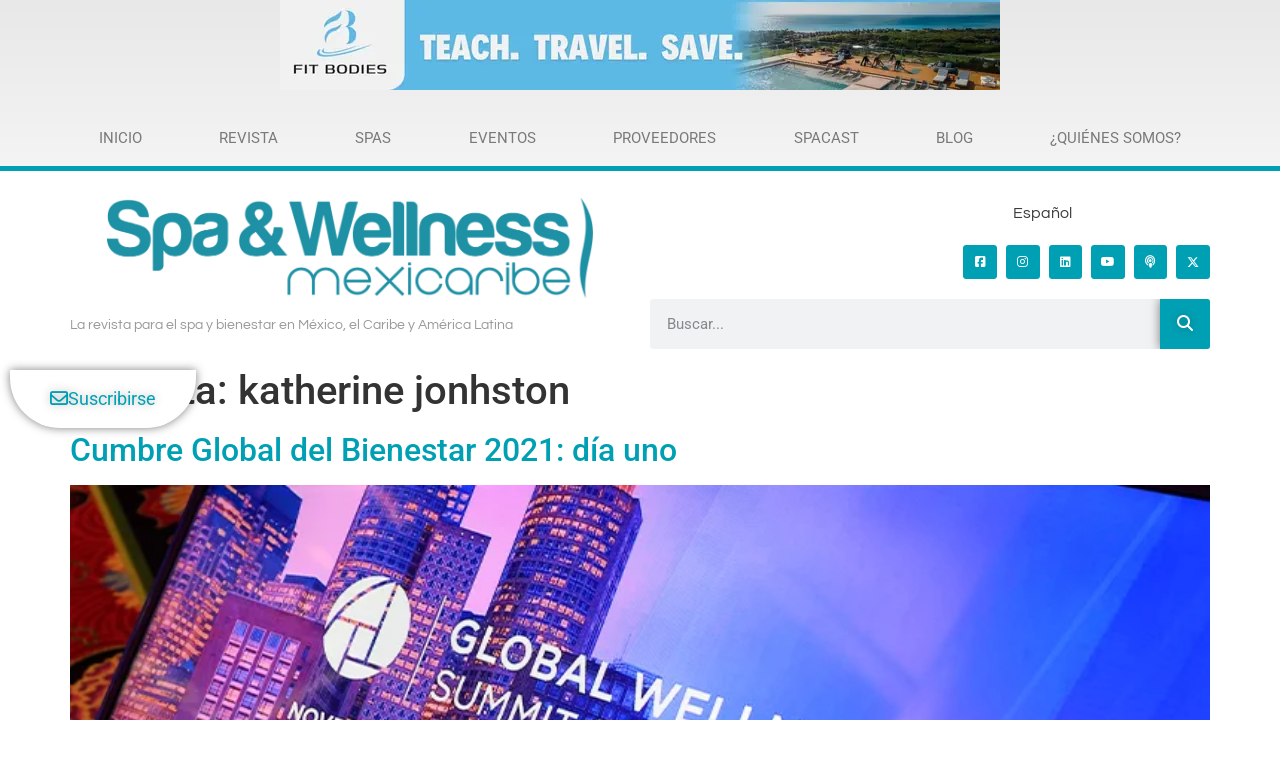

--- FILE ---
content_type: text/html; charset=UTF-8
request_url: https://spawellnessmexico.com/es/tag/katherine-jonhston-es/
body_size: 35999
content:
<!doctype html><html lang="es-ES"><head><script data-no-optimize="1">var litespeed_docref=sessionStorage.getItem("litespeed_docref");litespeed_docref&&(Object.defineProperty(document,"referrer",{get:function(){return litespeed_docref}}),sessionStorage.removeItem("litespeed_docref"));</script> <meta charset="UTF-8"><meta name="viewport" content="width=device-width, initial-scale=1"><link rel="profile" href="https://gmpg.org/xfn/11"><meta name='robots' content='index, follow, max-image-preview:large, max-snippet:-1, max-video-preview:-1' /> <script data-no-defer="1" data-ezscrex="false" data-cfasync="false" data-pagespeed-no-defer data-cookieconsent="ignore">var ctPublicFunctions = {"_ajax_nonce":"f6d1a03709","_rest_nonce":"dfa4889c2c","_ajax_url":"\/wp-admin\/admin-ajax.php","_rest_url":"https:\/\/spawellnessmexico.com\/es\/wp-json\/","data__cookies_type":"none","data__ajax_type":"rest","data__bot_detector_enabled":"0","data__frontend_data_log_enabled":1,"cookiePrefix":"","wprocket_detected":false,"host_url":"spawellnessmexico.com","text__ee_click_to_select":"Click to select the whole data","text__ee_original_email":"The complete one is","text__ee_got_it":"Got it","text__ee_blocked":"Bloqueado","text__ee_cannot_connect":"Cannot connect","text__ee_cannot_decode":"Can not decode email. Unknown reason","text__ee_email_decoder":"CleanTalk email decoder","text__ee_wait_for_decoding":"The magic is on the way!","text__ee_decoding_process":"Please wait a few seconds while we decode the contact data."}</script> <script data-no-defer="1" data-ezscrex="false" data-cfasync="false" data-pagespeed-no-defer data-cookieconsent="ignore">var ctPublic = {"_ajax_nonce":"f6d1a03709","settings__forms__check_internal":"0","settings__forms__check_external":"0","settings__forms__force_protection":"0","settings__forms__search_test":"1","settings__forms__wc_add_to_cart":"0","settings__data__bot_detector_enabled":"0","settings__sfw__anti_crawler":0,"blog_home":"https:\/\/spawellnessmexico.com\/es\/\/","pixel__setting":"3","pixel__enabled":true,"pixel__url":"https:\/\/moderate9-v4.cleantalk.org\/pixel\/5c17e323a93764bbc24da7ece6858946.gif","data__email_check_before_post":"1","data__email_check_exist_post":"0","data__cookies_type":"none","data__key_is_ok":true,"data__visible_fields_required":true,"wl_brandname":"Anti-Spam by CleanTalk","wl_brandname_short":"CleanTalk","ct_checkjs_key":"47ceb5b74e578d57fb42e1be52a2d6d9c3349b27075b8787cbd183fe5db880be","emailEncoderPassKey":"e3b8a83267d67d56375aad16114d825f","bot_detector_forms_excluded":"W10=","advancedCacheExists":false,"varnishCacheExists":false,"wc_ajax_add_to_cart":false}</script> <title>katherine jonhston Archives - Spa &amp; Wellness MexiCaribe</title><link rel="canonical" href="https://spawellnessmexico.com/es/tag/katherine-jonhston-es/" /><meta property="og:locale" content="es_ES" /><meta property="og:type" content="article" /><meta property="og:title" content="katherine jonhston Archives - Spa &amp; Wellness MexiCaribe" /><meta property="og:url" content="https://spawellnessmexico.com/es/tag/katherine-jonhston-es/" /><meta property="og:site_name" content="Spa &amp; Wellness MexiCaribe" /><meta name="twitter:card" content="summary_large_image" /> <script type="application/ld+json" class="yoast-schema-graph">{"@context":"https://schema.org","@graph":[{"@type":"CollectionPage","@id":"https://spawellnessmexico.com/es/tag/katherine-jonhston-es/","url":"https://spawellnessmexico.com/es/tag/katherine-jonhston-es/","name":"katherine jonhston Archives - Spa &amp; Wellness MexiCaribe","isPartOf":{"@id":"https://spawellnessmexico.com/es/#website"},"primaryImageOfPage":{"@id":"https://spawellnessmexico.com/es/tag/katherine-jonhston-es/#primaryimage"},"image":{"@id":"https://spawellnessmexico.com/es/tag/katherine-jonhston-es/#primaryimage"},"thumbnailUrl":"https://spawellnessmexico.com/wp-content/uploads/2021/12/mag-articles.png","breadcrumb":{"@id":"https://spawellnessmexico.com/es/tag/katherine-jonhston-es/#breadcrumb"},"inLanguage":"es"},{"@type":"ImageObject","inLanguage":"es","@id":"https://spawellnessmexico.com/es/tag/katherine-jonhston-es/#primaryimage","url":"https://spawellnessmexico.com/wp-content/uploads/2021/12/mag-articles.png","contentUrl":"https://spawellnessmexico.com/wp-content/uploads/2021/12/mag-articles.png","width":766,"height":320,"caption":"Global Wellness Summit Day 1"},{"@type":"BreadcrumbList","@id":"https://spawellnessmexico.com/es/tag/katherine-jonhston-es/#breadcrumb","itemListElement":[{"@type":"ListItem","position":1,"name":"Home","item":"https://spawellnessmexico.com/es/"},{"@type":"ListItem","position":2,"name":"katherine jonhston"}]},{"@type":"WebSite","@id":"https://spawellnessmexico.com/es/#website","url":"https://spawellnessmexico.com/es/","name":"Spa &amp; Wellness MexiCaribe","description":"The Magazine for Spa &amp; Wellness in Mexico, Caribbean &amp; Latin America","publisher":{"@id":"https://spawellnessmexico.com/es/#organization"},"potentialAction":[{"@type":"SearchAction","target":{"@type":"EntryPoint","urlTemplate":"https://spawellnessmexico.com/es/?s={search_term_string}"},"query-input":{"@type":"PropertyValueSpecification","valueRequired":true,"valueName":"search_term_string"}}],"inLanguage":"es"},{"@type":"Organization","@id":"https://spawellnessmexico.com/es/#organization","name":"Spa &amp; Wellness MexiCaribe","url":"https://spawellnessmexico.com/es/","logo":{"@type":"ImageObject","inLanguage":"es","@id":"https://spawellnessmexico.com/es/#/schema/logo/image/","url":"https://spawellnessmexico.com/wp-content/uploads/2021/02/cropped-LOGO-SWMC.png","contentUrl":"https://spawellnessmexico.com/wp-content/uploads/2021/02/cropped-LOGO-SWMC.png","width":1117,"height":230,"caption":"Spa &amp; Wellness MexiCaribe"},"image":{"@id":"https://spawellnessmexico.com/es/#/schema/logo/image/"}}]}</script> <link rel='dns-prefetch' href='//www.googletagmanager.com' /><link rel='dns-prefetch' href='//use.fontawesome.com' /><link rel="alternate" type="application/rss+xml" title="Spa &amp; Wellness MexiCaribe &raquo; Feed" href="https://spawellnessmexico.com/es/feed/" /><link rel="alternate" type="application/rss+xml" title="Spa &amp; Wellness MexiCaribe &raquo; Feed de los comentarios" href="https://spawellnessmexico.com/es/comments/feed/" /><link rel="alternate" type="application/rss+xml" title="Spa &amp; Wellness MexiCaribe &raquo; Etiqueta katherine jonhston del feed" href="https://spawellnessmexico.com/es/tag/katherine-jonhston-es/feed/" /><style id='wp-img-auto-sizes-contain-inline-css'>img:is([sizes=auto i],[sizes^="auto," i]){contain-intrinsic-size:3000px 1500px}
/*# sourceURL=wp-img-auto-sizes-contain-inline-css */</style><style id="litespeed-ccss">ul{box-sizing:border-box}:root{--wp--preset--font-size--normal:16px;--wp--preset--font-size--huge:42px}.screen-reader-text{border:0;clip-path:inset(50%);height:1px;margin:-1px;overflow:hidden;padding:0;position:absolute;width:1px;word-wrap:normal!important}html :where(img[class*=wp-image-]){height:auto;max-width:100%}:root{--wp--preset--aspect-ratio--square:1;--wp--preset--aspect-ratio--4-3:4/3;--wp--preset--aspect-ratio--3-4:3/4;--wp--preset--aspect-ratio--3-2:3/2;--wp--preset--aspect-ratio--2-3:2/3;--wp--preset--aspect-ratio--16-9:16/9;--wp--preset--aspect-ratio--9-16:9/16;--wp--preset--color--black:#000000;--wp--preset--color--cyan-bluish-gray:#abb8c3;--wp--preset--color--white:#ffffff;--wp--preset--color--pale-pink:#f78da7;--wp--preset--color--vivid-red:#cf2e2e;--wp--preset--color--luminous-vivid-orange:#ff6900;--wp--preset--color--luminous-vivid-amber:#fcb900;--wp--preset--color--light-green-cyan:#7bdcb5;--wp--preset--color--vivid-green-cyan:#00d084;--wp--preset--color--pale-cyan-blue:#8ed1fc;--wp--preset--color--vivid-cyan-blue:#0693e3;--wp--preset--color--vivid-purple:#9b51e0;--wp--preset--gradient--vivid-cyan-blue-to-vivid-purple:linear-gradient(135deg,rgba(6,147,227,1) 0%,rgb(155,81,224) 100%);--wp--preset--gradient--light-green-cyan-to-vivid-green-cyan:linear-gradient(135deg,rgb(122,220,180) 0%,rgb(0,208,130) 100%);--wp--preset--gradient--luminous-vivid-amber-to-luminous-vivid-orange:linear-gradient(135deg,rgba(252,185,0,1) 0%,rgba(255,105,0,1) 100%);--wp--preset--gradient--luminous-vivid-orange-to-vivid-red:linear-gradient(135deg,rgba(255,105,0,1) 0%,rgb(207,46,46) 100%);--wp--preset--gradient--very-light-gray-to-cyan-bluish-gray:linear-gradient(135deg,rgb(238,238,238) 0%,rgb(169,184,195) 100%);--wp--preset--gradient--cool-to-warm-spectrum:linear-gradient(135deg,rgb(74,234,220) 0%,rgb(151,120,209) 20%,rgb(207,42,186) 40%,rgb(238,44,130) 60%,rgb(251,105,98) 80%,rgb(254,248,76) 100%);--wp--preset--gradient--blush-light-purple:linear-gradient(135deg,rgb(255,206,236) 0%,rgb(152,150,240) 100%);--wp--preset--gradient--blush-bordeaux:linear-gradient(135deg,rgb(254,205,165) 0%,rgb(254,45,45) 50%,rgb(107,0,62) 100%);--wp--preset--gradient--luminous-dusk:linear-gradient(135deg,rgb(255,203,112) 0%,rgb(199,81,192) 50%,rgb(65,88,208) 100%);--wp--preset--gradient--pale-ocean:linear-gradient(135deg,rgb(255,245,203) 0%,rgb(182,227,212) 50%,rgb(51,167,181) 100%);--wp--preset--gradient--electric-grass:linear-gradient(135deg,rgb(202,248,128) 0%,rgb(113,206,126) 100%);--wp--preset--gradient--midnight:linear-gradient(135deg,rgb(2,3,129) 0%,rgb(40,116,252) 100%);--wp--preset--font-size--small:13px;--wp--preset--font-size--medium:20px;--wp--preset--font-size--large:36px;--wp--preset--font-size--x-large:42px;--wp--preset--spacing--20:0.44rem;--wp--preset--spacing--30:0.67rem;--wp--preset--spacing--40:1rem;--wp--preset--spacing--50:1.5rem;--wp--preset--spacing--60:2.25rem;--wp--preset--spacing--70:3.38rem;--wp--preset--spacing--80:5.06rem;--wp--preset--shadow--natural:6px 6px 9px rgba(0, 0, 0, 0.2);--wp--preset--shadow--deep:12px 12px 50px rgba(0, 0, 0, 0.4);--wp--preset--shadow--sharp:6px 6px 0px rgba(0, 0, 0, 0.2);--wp--preset--shadow--outlined:6px 6px 0px -3px rgba(255, 255, 255, 1), 6px 6px rgba(0, 0, 0, 1);--wp--preset--shadow--crisp:6px 6px 0px rgba(0, 0, 0, 1)}:root{--wp--style--global--content-size:800px;--wp--style--global--wide-size:1200px}:where(body){margin:0}:root{--wp--style--block-gap:24px}body{padding-top:0;padding-right:0;padding-bottom:0;padding-left:0}a:where(:not(.wp-element-button)){text-decoration:underline}body{display:block}.wpml-ls-legacy-list-horizontal{border:1px solid #fff0;padding:7px;clear:both}.wpml-ls-legacy-list-horizontal>ul{padding:0;margin:0!important;list-style-type:none}.wpml-ls-legacy-list-horizontal .wpml-ls-item{padding:0;margin:0;list-style-type:none;display:inline-block}.wpml-ls-legacy-list-horizontal a{display:block;text-decoration:none;padding:5px 10px 6px;line-height:1}.wpml-ls-legacy-list-horizontal a span{vertical-align:middle}.wpml-ls-legacy-list-horizontal .wpml-ls-flag{display:inline;vertical-align:middle}button::-moz-focus-inner{padding:0;border:0}::placeholder{opacity:.5}.fab,.far,.fas{-moz-osx-font-smoothing:grayscale;-webkit-font-smoothing:antialiased;display:inline-block;font-style:normal;font-variant:normal;text-rendering:auto;line-height:1}.fa-envelope:before{content:""}.fa-facebook-square:before{content:""}.fa-instagram:before{content:""}.fa-linkedin:before{content:""}.fa-podcast:before{content:""}.fa-search:before{content:""}.fa-youtube:before{content:""}.fab{font-family:"Font Awesome 5 Brands"}.fab,.far{font-weight:400}.far,.fas{font-family:"Font Awesome 5 Free"}.fas{font-weight:900}html{line-height:1.15;-webkit-text-size-adjust:100%}*,*::before,*::after{box-sizing:border-box}body{margin:0;font-family:-apple-system,BlinkMacSystemFont,"Segoe UI",Roboto,"Helvetica Neue",Arial,"Noto Sans",sans-serif,"Apple Color Emoji","Segoe UI Emoji","Segoe UI Symbol","Noto Color Emoji";font-size:1rem;font-weight:400;line-height:1.5;color:#333;background-color:#fff;-webkit-font-smoothing:antialiased;-moz-osx-font-smoothing:grayscale}h1,h2,h4,h5{margin-block-start:.5rem;margin-block-end:1rem;font-family:inherit;font-weight:500;line-height:1.2;color:inherit}h1{font-size:2.5rem}h2{font-size:2rem}h4{font-size:1.5rem}h5{font-size:1.25rem}p{margin-block-start:0;margin-block-end:.9rem}a{background-color:#fff0;text-decoration:none;color:#C36}img{border-style:none;height:auto;max-width:100%}label{display:inline-block;line-height:1;vertical-align:middle}button,input{font-family:inherit;font-size:1rem;line-height:1.5;margin:0}input[type=search]{width:100%;border:solid 1px #666;border-radius:3px;padding:.5rem 1rem}button,input{overflow:visible}button{text-transform:none}button,[type=submit]{width:auto;-webkit-appearance:button}button,[type=submit]{display:inline-block;font-weight:400;color:#C36;text-align:center;white-space:nowrap;background-color:#fff0;border:1px solid #C36;padding:.5rem 1rem;font-size:1rem;border-radius:3px}[type=search]{-webkit-appearance:textfield;outline-offset:-2px}[type=search]::-webkit-search-decoration{-webkit-appearance:none}::-webkit-file-upload-button{-webkit-appearance:button;font:inherit}ul,li{margin-block-start:0;margin-block-end:0;border:0;outline:0;font-size:100%;vertical-align:baseline;background:#fff0}html{line-height:1.15;-webkit-text-size-adjust:100%}*,:after,:before{box-sizing:border-box}body{margin:0;font-family:-apple-system,BlinkMacSystemFont,Segoe UI,Roboto,Helvetica Neue,Arial,Noto Sans,sans-serif,Apple Color Emoji,Segoe UI Emoji,Segoe UI Symbol,Noto Color Emoji;font-size:1rem;font-weight:400;line-height:1.5;color:#333;background-color:#fff;-webkit-font-smoothing:antialiased;-moz-osx-font-smoothing:grayscale}h1,h2,h4,h5{margin-block-start:.5rem;margin-block-end:1rem;font-family:inherit;font-weight:500;line-height:1.2;color:inherit}h1{font-size:2.5rem}h2{font-size:2rem}h4{font-size:1.5rem}h5{font-size:1.25rem}p{margin-block-start:0;margin-block-end:.9rem}a{background-color:#fff0;text-decoration:none;color:#c36}img{border-style:none;height:auto;max-width:100%}label{display:inline-block;line-height:1;vertical-align:middle}button,input{font-family:inherit;font-size:1rem;line-height:1.5;margin:0}input[type=search]{width:100%;border:1px solid #666;border-radius:3px;padding:.5rem 1rem}button,input{overflow:visible}button{text-transform:none}[type=submit],button{width:auto;-webkit-appearance:button}[type=submit],button{display:inline-block;font-weight:400;color:#c36;text-align:center;white-space:nowrap;background-color:#fff0;border:1px solid #c36;padding:.5rem 1rem;font-size:1rem;border-radius:3px}[type=search]{-webkit-appearance:textfield;outline-offset:-2px}[type=search]::-webkit-search-decoration{-webkit-appearance:none}::-webkit-file-upload-button{-webkit-appearance:button;font:inherit}li,ul{margin-block-start:0;margin-block-end:0;border:0;outline:0;font-size:100%;vertical-align:baseline;background:#fff0}.screen-reader-text{clip:rect(1px,1px,1px,1px);height:1px;overflow:hidden;position:absolute!important;width:1px;word-wrap:normal!important}.elementor-screen-only,.screen-reader-text{height:1px;margin:-1px;overflow:hidden;padding:0;position:absolute;top:-10000em;width:1px;clip:rect(0,0,0,0);border:0}.elementor *,.elementor :after,.elementor :before{box-sizing:border-box}.elementor a{box-shadow:none;text-decoration:none}.elementor img{border:none;border-radius:0;box-shadow:none;height:auto;max-width:100%}.elementor .elementor-background-overlay{inset:0;position:absolute}.elementor-widget-wrap>.elementor-element.elementor-fixed{position:fixed}@media (max-width:640px){.elementor-widget-wrap .elementor-element.elementor-widget-mobile__width-auto,.elementor-widget-wrap .elementor-element.elementor-widget-mobile__width-initial{max-width:100%}}.elementor-element{--flex-direction:initial;--flex-wrap:initial;--justify-content:initial;--align-items:initial;--align-content:initial;--gap:initial;--flex-basis:initial;--flex-grow:initial;--flex-shrink:initial;--order:initial;--align-self:initial;align-self:var(--align-self);flex-basis:var(--flex-basis);flex-grow:var(--flex-grow);flex-shrink:var(--flex-shrink);order:var(--order)}.elementor-element.elementor-fixed{z-index:1}.elementor-element:where(.e-con-full,.elementor-widget){align-content:var(--align-content);align-items:var(--align-items);flex-direction:var(--flex-direction);flex-wrap:var(--flex-wrap);gap:var(--row-gap) var(--column-gap);justify-content:var(--justify-content)}.elementor-align-center{text-align:center}.elementor-align-center .elementor-button{width:auto}@media (max-width:640px){.elementor-mobile-align-center{text-align:center}.elementor-mobile-align-center .elementor-button{width:auto}}:root{--page-title-display:block}.elementor-page-title{display:var(--page-title-display)}.elementor-section{position:relative}.elementor-section .elementor-container{display:flex;margin-left:auto;margin-right:auto;position:relative}@media (max-width:1024px){.elementor-section .elementor-container{flex-wrap:wrap}}.elementor-section.elementor-section-boxed>.elementor-container{max-width:1140px}.elementor-section.elementor-section-items-middle>.elementor-container{align-items:center}.elementor-widget-wrap{align-content:flex-start;flex-wrap:wrap;position:relative;width:100%}.elementor:not(.elementor-bc-flex-widget) .elementor-widget-wrap{display:flex}.elementor-widget-wrap>.elementor-element{width:100%}.elementor-widget{position:relative}.elementor-widget:not(:last-child){margin-bottom:var(--kit-widget-spacing,20px)}.elementor-column{display:flex;min-height:1px;position:relative}.elementor-column-gap-default>.elementor-column>.elementor-element-populated{padding:10px}@media (min-width:641px){.elementor-column.elementor-col-25{width:25%}.elementor-column.elementor-col-33{width:33.333%}.elementor-column.elementor-col-50{width:50%}.elementor-column.elementor-col-66{width:66.666%}.elementor-column.elementor-col-100{width:100%}}@media (max-width:640px){.elementor-column{width:100%}}.elementor-grid{display:grid;grid-column-gap:var(--grid-column-gap);grid-row-gap:var(--grid-row-gap)}.elementor-grid .elementor-grid-item{min-width:0}.elementor-grid-0 .elementor-grid{display:inline-block;margin-bottom:calc(-1*var(--grid-row-gap));width:100%;word-spacing:var(--grid-column-gap)}.elementor-grid-0 .elementor-grid .elementor-grid-item{display:inline-block;margin-bottom:var(--grid-row-gap);word-break:break-word}@media (prefers-reduced-motion:no-preference){html{scroll-behavior:smooth}}.elementor-heading-title{line-height:1;margin:0;padding:0}.elementor-button{background-color:#69727d;border-radius:3px;color:#fff;display:inline-block;font-size:15px;line-height:1;padding:12px 24px;fill:#fff;text-align:center}.elementor-button:visited{color:#fff}.elementor-button-content-wrapper{display:flex;flex-direction:row;gap:5px;justify-content:center}.elementor-button-icon{align-items:center;display:flex}.elementor-button-text{display:inline-block}.elementor-button.elementor-size-lg{border-radius:5px;font-size:18px;padding:20px 40px}.elementor-button span{text-decoration:inherit}.elementor-icon{color:#69727d;display:inline-block;font-size:50px;line-height:1;text-align:center}.elementor-icon i,.elementor-icon svg{display:block;height:1em;position:relative;width:1em}.elementor-icon i:before,.elementor-icon svg:before{left:50%;position:absolute;transform:translateX(-50%)}.elementor-shape-rounded .elementor-icon{border-radius:10%}.e-transform:not(:has(.elementor-widget-container)){transform:perspective(var(--e-transform-perspective,0)) rotate(var(--e-transform-rotateZ,0)) rotateX(var(--e-transform-rotateX,0)) rotateY(var(--e-transform-rotateY,0)) translate(var(--e-transform-translate,0)) translateX(var(--e-transform-translateX,0)) translateY(var(--e-transform-translateY,0)) scaleX(calc(var(--e-transform-flipX, 1)*var(--e-transform-scaleX, var(--e-transform-scale, 1)))) scaleY(calc(var(--e-transform-flipY, 1)*var(--e-transform-scaleY, var(--e-transform-scale, 1)))) skewX(var(--e-transform-skewX,0)) skewY(var(--e-transform-skewY,0));transform-origin:var(--e-transform-origin-y) var(--e-transform-origin-x)}@media (max-width:640px){.elementor .elementor-hidden-mobile,.elementor .elementor-hidden-phone{display:none}}@media (min-width:641px) and (max-width:1024px){.elementor .elementor-hidden-tablet{display:none}}@media (min-width:1025px) and (max-width:99999px){.elementor .elementor-hidden-desktop{display:none}}.elementor-widget-image{text-align:center}.elementor-widget-image a{display:inline-block}.elementor-widget-image img{display:inline-block;vertical-align:middle}.elementor-item:after,.elementor-item:before{display:block;position:absolute}.elementor-item:not(:hover):not(:focus):not(.elementor-item-active):not(.highlighted):after,.elementor-item:not(:hover):not(:focus):not(.elementor-item-active):not(.highlighted):before{opacity:0}.e--pointer-background .elementor-item:after,.e--pointer-background .elementor-item:before{content:""}.e--pointer-background .elementor-item:before{background:#3f444b;bottom:0;left:0;right:0;top:0;z-index:-1}.e--pointer-background.e--animation-sweep-down .elementor-item:not(:hover):not(:focus):not(.elementor-item-active):not(.highlighted):before{bottom:100%}.elementor-nav-menu--main .elementor-nav-menu a{padding:13px 20px}.elementor-nav-menu--layout-horizontal{display:flex}.elementor-nav-menu--layout-horizontal .elementor-nav-menu{display:flex;flex-wrap:wrap}.elementor-nav-menu--layout-horizontal .elementor-nav-menu a{flex-grow:1;white-space:nowrap}.elementor-nav-menu--layout-horizontal .elementor-nav-menu>li{display:flex}.elementor-nav-menu--layout-horizontal .elementor-nav-menu>li:not(:first-child)>a{margin-inline-start:var(--e-nav-menu-horizontal-menu-item-margin)}.elementor-nav-menu--layout-horizontal .elementor-nav-menu>li:not(:last-child)>a{margin-inline-end:var(--e-nav-menu-horizontal-menu-item-margin)}.elementor-nav-menu--layout-horizontal .elementor-nav-menu>li:not(:last-child):after{align-self:center;border-color:var(--e-nav-menu-divider-color,#000);border-left-style:var(--e-nav-menu-divider-style,solid);border-left-width:var(--e-nav-menu-divider-width,2px);content:var(--e-nav-menu-divider-content,none);height:var(--e-nav-menu-divider-height,35%)}.elementor-nav-menu__align-justify .elementor-nav-menu--layout-horizontal .elementor-nav-menu{width:100%}.elementor-nav-menu__align-justify .elementor-nav-menu--layout-horizontal .elementor-nav-menu>li{flex-grow:1}.elementor-nav-menu__align-justify .elementor-nav-menu--layout-horizontal .elementor-nav-menu>li>a{justify-content:center}.elementor-widget-nav-menu:not(:has(.elementor-widget-container)):not([class*=elementor-hidden-]){display:flex;flex-direction:column}.elementor-nav-menu{position:relative;z-index:2}.elementor-nav-menu:after{clear:both;content:" ";display:block;font:0/0 serif;height:0;overflow:hidden;visibility:hidden}.elementor-nav-menu,.elementor-nav-menu li{display:block;line-height:normal;list-style:none;margin:0;padding:0}.elementor-nav-menu a,.elementor-nav-menu li{position:relative}.elementor-nav-menu li{border-width:0}.elementor-nav-menu a{align-items:center;display:flex}.elementor-nav-menu a{line-height:20px;padding:10px 20px}.elementor-menu-toggle{align-items:center;background-color:rgb(0 0 0/.05);border:0 solid;border-radius:3px;color:#33373d;display:flex;font-size:var(--nav-menu-icon-size,22px);justify-content:center;padding:.25em}.elementor-menu-toggle:not(.elementor-active) .elementor-menu-toggle__icon--close{display:none}.elementor-nav-menu--dropdown{background-color:#fff;font-size:13px}.elementor-nav-menu--dropdown.elementor-nav-menu__container{margin-top:10px;overflow-x:hidden;overflow-y:auto;transform-origin:top}.elementor-nav-menu--dropdown a{color:#33373d}.elementor-nav-menu--toggle{--menu-height:100vh}.elementor-nav-menu--toggle .elementor-menu-toggle:not(.elementor-active)+.elementor-nav-menu__container{max-height:0;overflow:hidden;transform:scaleY(0)}.elementor-nav-menu--stretch .elementor-nav-menu__container.elementor-nav-menu--dropdown{position:absolute;z-index:9997}@media (max-width:640px){.elementor-nav-menu--dropdown-mobile .elementor-nav-menu--main{display:none}}@media (min-width:641px){.elementor-nav-menu--dropdown-mobile .elementor-menu-toggle,.elementor-nav-menu--dropdown-mobile .elementor-nav-menu--dropdown{display:none}.elementor-nav-menu--dropdown-mobile nav.elementor-nav-menu--dropdown.elementor-nav-menu__container{overflow-y:hidden}}.elementor-widget-social-icons.elementor-grid-0:not(:has(.elementor-widget-container)){font-size:0;line-height:1}.elementor-widget-social-icons .elementor-grid{grid-column-gap:var(--grid-column-gap,5px);grid-row-gap:var(--grid-row-gap,5px);grid-template-columns:var(--grid-template-columns);justify-content:var(--justify-content,center);justify-items:var(--justify-content,center)}.elementor-icon.elementor-social-icon{font-size:var(--icon-size,25px);height:calc(var(--icon-size, 25px) + 2*var(--icon-padding, .5em));line-height:var(--icon-size,25px);width:calc(var(--icon-size, 25px) + 2*var(--icon-padding, .5em))}.elementor-social-icon{--e-social-icon-icon-color:#fff;align-items:center;background-color:#69727d;display:inline-flex;justify-content:center;text-align:center}.elementor-social-icon i{color:var(--e-social-icon-icon-color)}.elementor-social-icon svg{fill:var(--e-social-icon-icon-color)}.elementor-social-icon:last-child{margin:0}.elementor-social-icon-instagram{background-color:#262626}.elementor-social-icon-linkedin{background-color:#0077b5}.elementor-social-icon-youtube{background-color:#cd201f}.elementor-search-form{display:block}.elementor-search-form button,.elementor-search-form input[type=search]{-webkit-appearance:none;-moz-appearance:none;background:none;border:0;display:inline-block;font-size:15px;line-height:1;margin:0;min-width:0;padding:0;vertical-align:middle;white-space:normal}.elementor-search-form button{background-color:#69727d;border-radius:0;color:#fff;font-size:var(--e-search-form-submit-icon-size,16px)}.elementor-search-form__container{border:0 solid #fff0;display:flex;min-height:50px;overflow:hidden}.elementor-search-form__container:not(.elementor-search-form--full-screen){background:#f1f2f3}.elementor-search-form__input{color:#3f444b;flex-basis:100%}.elementor-search-form__input::-moz-placeholder{color:inherit;font-family:inherit;opacity:.6}.elementor-search-form__submit{font-size:var(--e-search-form-submit-icon-size,16px)}.elementor-search-form .elementor-search-form__submit{border:none;border-radius:0;color:var(--e-search-form-submit-text-color,#fff)}.elementor-search-form--skin-full_screen .elementor-search-form input[type=search].elementor-search-form__input{border:solid #fff;border-width:0 0 1px;color:#fff;font-size:50px;line-height:1.5;text-align:center}.elementor-search-form--skin-full_screen .elementor-search-form__toggle{color:var(--e-search-form-toggle-color,#33373d);display:inline-block;font-size:var(--e-search-form-toggle-size,33px);vertical-align:middle}.elementor-search-form--skin-full_screen .elementor-search-form__toggle i{background-color:var(--e-search-form-toggle-background-color,rgb(0 0 0 / .05));border-color:var(--e-search-form-toggle-color,#33373d);border-radius:var(--e-search-form-toggle-border-radius,3px);border-style:solid;border-width:var(--e-search-form-toggle-border-width,0);display:block;height:var(--e-search-form-toggle-size,33px);position:relative;width:var(--e-search-form-toggle-size,33px)}.elementor-search-form--skin-full_screen .elementor-search-form__toggle i:before{left:50%;position:absolute;top:50%;transform:translate(-50%,-50%)}.elementor-search-form--skin-full_screen .elementor-search-form__toggle i:before{font-size:var(--e-search-form-toggle-icon-size,.55em)}.elementor-search-form--skin-full_screen .elementor-search-form__container{align-items:center;background-color:rgb(0 0 0/.8);bottom:0;height:100vh;left:0;padding:0 15%;position:fixed;right:0;top:0;z-index:9998}.elementor-search-form--skin-full_screen .elementor-search-form__container:not(.elementor-search-form--full-screen){opacity:0;overflow:hidden;transform:scale(0)}.elementor-search-form--skin-full_screen .elementor-search-form__container:not(.elementor-search-form--full-screen) .dialog-lightbox-close-button{display:none}.fab,.far,.fas{-moz-osx-font-smoothing:grayscale;-webkit-font-smoothing:antialiased;display:inline-block;font-style:normal;font-variant:normal;text-rendering:auto;line-height:1}.fa-envelope:before{content:""}.fa-facebook-square:before{content:""}.fa-instagram:before{content:""}.fa-linkedin:before{content:""}.fa-podcast:before{content:""}.fa-search:before{content:""}.fa-youtube:before{content:""}.fas{font-family:"Font Awesome 5 Free";font-weight:900}[data-elementor-type=popup]:not(.elementor-edit-area){display:none}[class*=" eicon-"],[class^=eicon]{display:inline-block;font-family:eicons;font-size:inherit;font-weight:400;font-style:normal;font-variant:normal;line-height:1;text-rendering:auto;-webkit-font-smoothing:antialiased;-moz-osx-font-smoothing:grayscale}.eicon-menu-bar:before{content:""}.eicon-close:before{content:""}.elementor-kit-2243{--e-global-color-primary:#FFFFFF;--e-global-color-secondary:#00A0B4;--e-global-color-text:#3C3B3B;--e-global-color-accent:#B99C72;--e-global-typography-primary-font-family:"Roboto";--e-global-typography-primary-font-size:36px;--e-global-typography-primary-font-weight:600;--e-global-typography-primary-line-height:1.4em;--e-global-typography-secondary-font-family:"Questrial";--e-global-typography-secondary-font-weight:400;--e-global-typography-text-font-family:"Roboto";--e-global-typography-text-font-size:16px;--e-global-typography-text-font-weight:400;--e-global-typography-accent-font-family:"Roboto";--e-global-typography-accent-font-weight:500}.elementor-kit-2243 button,.elementor-kit-2243 .elementor-button{background-color:var(--e-global-color-secondary);text-shadow:0 0 10px rgb(0 0 0/.3);color:var(--e-global-color-primary);box-shadow:0 0 10px 0 rgb(0 0 0/.5);border-style:solid;border-width:0 0 0 0;border-color:#00A0B4}.elementor-kit-2243 a{color:var(--e-global-color-text)}.elementor-section.elementor-section-boxed>.elementor-container{max-width:1160px}.elementor-widget:not(:last-child){--kit-widget-spacing:20px}.elementor-element{--widgets-spacing:20px 20px;--widgets-spacing-row:20px;--widgets-spacing-column:20px}@media (max-width:1024px){.elementor-kit-2243{--e-global-typography-primary-font-size:28px;--e-global-typography-text-font-size:16px}.elementor-section.elementor-section-boxed>.elementor-container{max-width:1024px}}@media (max-width:640px){.elementor-kit-2243{--e-global-typography-primary-font-size:24px;--e-global-typography-text-font-size:18px}}.elementor-3912 .elementor-element.elementor-element-5692c707:not(.elementor-motion-effects-element-type-background){background-color:#fff0;background-image:linear-gradient(180deg,#e8e8e8 0%,#f4f4f4 100%)}.elementor-3912 .elementor-element.elementor-element-5692c707{padding:0 60px 0 60px}.elementor-3912 .elementor-element.elementor-element-3c297807 .elementor-menu-toggle{margin:0 auto;background-color:#fff0;border-width:0;border-radius:0}.elementor-3912 .elementor-element.elementor-element-3c297807 .elementor-nav-menu .elementor-item{font-size:15px;text-transform:uppercase}.elementor-3912 .elementor-element.elementor-element-3c297807 .elementor-nav-menu--main .elementor-item{color:#7a7a7a;fill:#7a7a7a;padding-top:18px;padding-bottom:18px}.elementor-3912 .elementor-element.elementor-element-3c297807 .elementor-nav-menu--main:not(.e--pointer-framed) .elementor-item:before,.elementor-3912 .elementor-element.elementor-element-3c297807 .elementor-nav-menu--main:not(.e--pointer-framed) .elementor-item:after{background-color:var(--e-global-color-secondary)}.elementor-3912 .elementor-element.elementor-element-3c297807 .elementor-nav-menu--dropdown a,.elementor-3912 .elementor-element.elementor-element-3c297807 .elementor-menu-toggle{color:#000;fill:#000}.elementor-3912 .elementor-element.elementor-element-3c297807 .elementor-nav-menu--dropdown{background-color:#f2f2f2}.elementor-3912 .elementor-element.elementor-element-3c297807 .elementor-nav-menu--dropdown .elementor-item{font-size:15px}.elementor-3912 .elementor-element.elementor-element-3c297807 div.elementor-menu-toggle{color:var(--e-global-color-secondary)}.elementor-3912 .elementor-element.elementor-element-3c297807{--nav-menu-icon-size:30px}.elementor-3912 .elementor-element.elementor-element-2e28669:not(.elementor-motion-effects-element-type-background){background-color:#fff0;background-image:linear-gradient(180deg,#e8e8e8 0%,#f4f4f4 100%)}.elementor-3912 .elementor-element.elementor-element-2e28669{padding:0 60px 0 60px}.elementor-3912 .elementor-element.elementor-element-78c54f6 .elementor-menu-toggle{margin:0 auto;background-color:#fff0;border-width:0;border-radius:0}.elementor-3912 .elementor-element.elementor-element-78c54f6 .elementor-nav-menu .elementor-item{font-size:15px;text-transform:uppercase}.elementor-3912 .elementor-element.elementor-element-78c54f6 .elementor-nav-menu--main .elementor-item{color:#7a7a7a;fill:#7a7a7a;padding-top:18px;padding-bottom:18px}.elementor-3912 .elementor-element.elementor-element-78c54f6 .elementor-nav-menu--main:not(.e--pointer-framed) .elementor-item:before,.elementor-3912 .elementor-element.elementor-element-78c54f6 .elementor-nav-menu--main:not(.e--pointer-framed) .elementor-item:after{background-color:var(--e-global-color-secondary)}.elementor-3912 .elementor-element.elementor-element-78c54f6 .elementor-nav-menu--dropdown a,.elementor-3912 .elementor-element.elementor-element-78c54f6 .elementor-menu-toggle{color:#000;fill:#000}.elementor-3912 .elementor-element.elementor-element-78c54f6 .elementor-nav-menu--dropdown{background-color:#f2f2f2}.elementor-3912 .elementor-element.elementor-element-78c54f6 .elementor-nav-menu--dropdown .elementor-item{font-size:15px}.elementor-3912 .elementor-element.elementor-element-78c54f6 div.elementor-menu-toggle{color:var(--e-global-color-secondary)}.elementor-3912 .elementor-element.elementor-element-78c54f6{--nav-menu-icon-size:30px}.elementor-3912 .elementor-element.elementor-element-739e9b20>.elementor-container>.elementor-column>.elementor-widget-wrap{align-content:center;align-items:center}.elementor-3912 .elementor-element.elementor-element-739e9b20:not(.elementor-motion-effects-element-type-background){background-color:#fff}.elementor-3912 .elementor-element.elementor-element-739e9b20>.elementor-container{min-height:180px}.elementor-3912 .elementor-element.elementor-element-739e9b20{border-style:solid;border-width:5px 0 0 0;border-color:var(--e-global-color-secondary)}.elementor-3912 .elementor-element.elementor-element-44ebed11{text-align:left}.elementor-3912 .elementor-element.elementor-element-44ebed11 img{width:100%;max-width:100%;height:100px;object-fit:contain;object-position:center center;opacity:1}.elementor-3912 .elementor-element.elementor-element-88eaedb{margin:0 0 calc(var(--kit-widget-spacing, 0px) + 0px)0;text-align:left}.elementor-3912 .elementor-element.elementor-element-88eaedb .elementor-heading-title{font-family:"Questrial",Sans-serif;font-size:14px;font-weight:400;color:#999}.elementor-3912 .elementor-element.elementor-element-7c0b7bdc>.elementor-element-populated{color:#010202}.elementor-3912 .elementor-element.elementor-element-adb7c43>.elementor-widget-container{margin:0 0 0 55px}.elementor-3912 .elementor-element.elementor-element-adb7c43 .wpml-elementor-ls .wpml-ls-item{font-family:var(--e-global-typography-secondary-font-family),Sans-serif;font-weight:var(--e-global-typography-secondary-font-weight)}.elementor-3912 .elementor-element.elementor-element-adb7c43 .wpml-elementor-ls .wpml-ls-item .wpml-ls-link{color:var(--e-global-color-text)}.elementor-3912 .elementor-element.elementor-global-31528 .elementor-repeater-item-c500677.elementor-social-icon{background-color:var(--e-global-color-secondary)}.elementor-3912 .elementor-element.elementor-global-31528 .elementor-repeater-item-4d7543a.elementor-social-icon{background-color:var(--e-global-color-secondary)}.elementor-3912 .elementor-element.elementor-global-31528 .elementor-repeater-item-8f2fe13.elementor-social-icon{background-color:var(--e-global-color-secondary)}.elementor-3912 .elementor-element.elementor-global-31528 .elementor-repeater-item-81f9bc9.elementor-social-icon{background-color:var(--e-global-color-secondary)}.elementor-3912 .elementor-element.elementor-global-31528 .elementor-repeater-item-c7c7d1e.elementor-social-icon{background-color:var(--e-global-color-secondary)}.elementor-3912 .elementor-element.elementor-global-31528{--grid-template-columns:repeat(0, auto);text-align:right;--icon-size:12px;--grid-column-gap:5px;--grid-row-gap:0px}.elementor-3912 .elementor-element.elementor-global-31528 .elementor-social-icon{background-color:var(--e-global-color-secondary);--icon-padding:0.9em}.elementor-3912 .elementor-element.elementor-element-46d6353e .elementor-search-form__container{min-height:50px}.elementor-3912 .elementor-element.elementor-element-46d6353e .elementor-search-form__submit{min-width:50px}.elementor-3912 .elementor-element.elementor-element-46d6353e .elementor-search-form__input{padding-left:calc(50px/3);padding-right:calc(50px/3)}.elementor-3912 .elementor-element.elementor-element-46d6353e:not(.elementor-search-form--skin-full_screen) .elementor-search-form__container{border-radius:3px}.elementor-3912 .elementor-element.elementor-global-31536 .elementor-repeater-item-c500677.elementor-social-icon{background-color:var(--e-global-color-secondary)}.elementor-3912 .elementor-element.elementor-global-31536 .elementor-repeater-item-4d7543a.elementor-social-icon{background-color:var(--e-global-color-secondary)}.elementor-3912 .elementor-element.elementor-global-31536 .elementor-repeater-item-8f2fe13.elementor-social-icon{background-color:var(--e-global-color-secondary)}.elementor-3912 .elementor-element.elementor-global-31536 .elementor-repeater-item-81f9bc9.elementor-social-icon{background-color:var(--e-global-color-secondary)}.elementor-3912 .elementor-element.elementor-global-31536 .elementor-repeater-item-c7c7d1e.elementor-social-icon{background-color:var(--e-global-color-secondary)}.elementor-3912 .elementor-element.elementor-global-31536{--grid-template-columns:repeat(0, auto);text-align:right;--icon-size:12px;--grid-column-gap:5px;--grid-row-gap:0px}.elementor-3912 .elementor-element.elementor-global-31536 .elementor-social-icon{background-color:var(--e-global-color-secondary);--icon-padding:0.9em}.elementor-3912 .elementor-element.elementor-element-e09a490 .wpml-elementor-ls .wpml-ls-item{font-family:"Questrial",Sans-serif;font-weight:400}.elementor-3912 .elementor-element.elementor-element-7334856 .elementor-search-form{text-align:center}.elementor-3912 .elementor-element.elementor-element-7334856 .elementor-search-form__toggle{--e-search-form-toggle-size:33px;--e-search-form-toggle-border-width:0px;--e-search-form-toggle-border-radius:9px}.elementor-3912 .elementor-element.elementor-element-7334856.elementor-search-form--skin-full_screen input[type="search"].elementor-search-form__input{border-width:0 0 0 0;border-radius:3px}.elementor-location-header:before,.elementor-location-footer:before{content:"";display:table;clear:both}@media (max-width:1024px){.elementor-3912 .elementor-element.elementor-element-5692c707{padding:20px 20px 20px 20px}.elementor-3912 .elementor-element.elementor-element-2e28669{padding:20px 20px 20px 20px}.elementor-3912 .elementor-element.elementor-element-739e9b20>.elementor-container{min-height:124px}.elementor-3912 .elementor-element.elementor-element-739e9b20{padding:0 20px 0 20px}.elementor-3912 .elementor-element.elementor-element-7c0b7bdc>.elementor-element-populated{padding:0 0 0 70px}}@media (max-width:640px){.elementor-3912 .elementor-element.elementor-element-5692c707{padding:10px 20px 10px 20px}.elementor-3912 .elementor-element.elementor-element-120ab4fc{width:100%}.elementor-3912 .elementor-element.elementor-element-2e28669{padding:10px 20px 10px 20px}.elementor-3912 .elementor-element.elementor-element-ee07c1f{width:100%}.elementor-3912 .elementor-element.elementor-element-3f11af6{width:20%}.elementor-3912 .elementor-element.elementor-element-22fd1cd{width:80%}.elementor-3912 .elementor-element.elementor-element-739e9b20>.elementor-container{min-height:80px}.elementor-3912 .elementor-element.elementor-element-739e9b20{padding:0 20px 0 20px}.elementor-3912 .elementor-element.elementor-element-7fdffef6{width:30%}.elementor-3912 .elementor-element.elementor-element-44ebed11{text-align:left}.elementor-3912 .elementor-element.elementor-element-44ebed11 img{width:80px}.elementor-3912 .elementor-element.elementor-element-7c0b7bdc{width:70%}.elementor-3912 .elementor-element.elementor-element-4055b9c{width:55%}.elementor-3912 .elementor-element.elementor-global-31536{text-align:left;margin:0-30px calc(var(--kit-widget-spacing, 0px) + 0px) -5px;--icon-size:10px;--grid-column-gap:3px}.elementor-3912 .elementor-element.elementor-element-3d27bc6{width:35%}.elementor-3912 .elementor-element.elementor-element-e09a490{width:auto;max-width:auto}.elementor-3912 .elementor-element.elementor-element-e09a490>.elementor-widget-container{margin:0-16px 0-12px;padding:0-16px 0-10px}.elementor-3912 .elementor-element.elementor-element-e09a490 .wpml-elementor-ls .wpml-ls-item{font-size:9px}.elementor-3912 .elementor-element.elementor-element-ff8bdab{width:10%}.elementor-3912 .elementor-element.elementor-element-7334856{width:auto;max-width:auto;margin:0 0 calc(var(--kit-widget-spacing, 0px) + 0px) -23px;padding:0 0 0 0}.elementor-3912 .elementor-element.elementor-element-7334856.elementor-search-form--skin-full_screen input[type="search"].elementor-search-form__input{border-radius:0}}@media (min-width:641px){.elementor-3912 .elementor-element.elementor-element-7fdffef6{width:50%}.elementor-3912 .elementor-element.elementor-element-7c0b7bdc{width:50%}}@media (max-width:1024px) and (min-width:641px){.elementor-3912 .elementor-element.elementor-element-7fdffef6{width:50%}.elementor-3912 .elementor-element.elementor-element-7c0b7bdc{width:50%}}body:not(.rtl) .elementor-21175 .elementor-element.elementor-element-9162ae6{left:0vw}.elementor-21175 .elementor-element.elementor-element-9162ae6{top:50vh;z-index:1000}.elementor-location-header:before,.elementor-location-footer:before{content:"";display:table;clear:both}.elementor-21175 .elementor-element.elementor-element-9162ae6{width:60px}.elementor-3596 .elementor-element.elementor-element-33dedf2 .elementor-heading-title{color:#303030}.elementor-3596 .elementor-element.elementor-element-bad5503{margin:0 10px calc(var(--kit-widget-spacing, 0px) + 0px) 12px;text-align:justify}body.elementor-page-3596{padding:0 0 0 0}@media (max-width:640px){.elementor-3596 .elementor-element.elementor-element-bad5503{width:var(--container-widget-width,100%);max-width:100%;--container-widget-width:100%;--container-widget-flex-grow:0;text-align:justify}}@media (min-width:641px){.elementor-3596 .elementor-element.elementor-element-8a16ef2{width:68.726%}.elementor-3596 .elementor-element.elementor-element-1da7fb8{width:31.181%}.elementor-3596 .elementor-element.elementor-element-abd9632{width:69.327%}.elementor-3596 .elementor-element.elementor-element-a4f031f{width:29.975%}}.elementor-32122 .elementor-element.elementor-element-6b70f023>.elementor-container>.elementor-column>.elementor-widget-wrap{align-content:center;align-items:center}.elementor-32122 .elementor-element.elementor-element-6b70f023:not(.elementor-motion-effects-element-type-background){background-color:var(--e-global-color-secondary)}.elementor-32122 .elementor-element.elementor-element-6b70f023>.elementor-container{min-height:500px}.elementor-32122 .elementor-element.elementor-element-6b70f023{overflow:hidden;border-style:solid;border-width:0 0 0 0;border-color:#2957CB}.elementor-32122 .elementor-element.elementor-element-6b70f023>.elementor-background-overlay{opacity:.5}.elementor-32122 .elementor-element.elementor-element-6b70f023,.elementor-32122 .elementor-element.elementor-element-6b70f023>.elementor-background-overlay{border-radius:300px 300px 300px 300px}.elementor-32122 .elementor-element.elementor-element-3c62248e>.elementor-widget-wrap>.elementor-widget:not(.elementor-widget__width-auto):not(.elementor-widget__width-initial):not(:last-child):not(.elementor-absolute){margin-bottom:0}.elementor-32122 .elementor-element.elementor-element-3c62248e>.elementor-element-populated>.elementor-background-overlay{opacity:.5}.elementor-32122 .elementor-element.elementor-element-3c62248e>.elementor-element-populated{padding:6% 16% 0% 16%}.elementor-32122 .elementor-element.elementor-element-742a65c{margin:0vw 0vw calc(var(--kit-widget-spacing, 0px) + 0vw) 0vw;padding:0vw 0vw 0vw 0vw;text-align:center}.elementor-32122 .elementor-element.elementor-element-742a65c img{max-width:400px}.elementor-32122 .elementor-element.elementor-element-71e26e20{margin:2vw -6vw calc(var(--kit-widget-spacing, 0px) + 0vw) -6vw;padding:0% 0% 0% 0%;text-align:center}.elementor-32122 .elementor-element.elementor-element-71e26e20 .elementor-heading-title{font-family:"Roboto",Sans-serif;font-size:35px;font-weight:600;line-height:1.2em;word-spacing:2px;text-shadow:0 0 56px rgba(48.00000000000002,104.00000000000016,241.99999999999997,0);color:#FFF}.elementor-32122 .elementor-element.elementor-element-13bbd82{margin:0vw -6vw calc(var(--kit-widget-spacing, 0px) + 0vw) -6vw;padding:0% 0% 10% 0%;text-align:center}.elementor-32122 .elementor-element.elementor-element-13bbd82 .elementor-heading-title{font-family:"Roboto",Sans-serif;font-size:35px;font-weight:600;line-height:1.2em;word-spacing:2px;text-shadow:0 0 56px rgba(48.00000000000002,104.00000000000016,241.99999999999997,0);color:#FFF}.elementor-32122 .elementor-element.elementor-element-4e166119 .elementor-button{background-color:var(--e-global-color-accent);font-family:"Roboto",Sans-serif;font-size:20px;font-weight:500;fill:#FFF;color:#FFF;border-style:solid;border-width:0 0 0 0;border-color:#2957CB;border-radius:30px 30px 30px 30px;padding:23px 44px 23px 44px}.elementor-32122 .elementor-element.elementor-element-4e166119{margin:2vw 0vw calc(var(--kit-widget-spacing, 0px) + 0vw) 0vw;padding:0 0 0 0}@media (max-width:1024px){.elementor-32122 .elementor-element.elementor-element-6b70f023>.elementor-container{min-height:500px}.elementor-32122 .elementor-element.elementor-element-71e26e20 .elementor-heading-title{font-size:28px}.elementor-32122 .elementor-element.elementor-element-13bbd82 .elementor-heading-title{font-size:28px}.elementor-32122 .elementor-element.elementor-element-4e166119 .elementor-button{padding:20px 39px 20px 39px}}@media (max-width:640px){.elementor-32122 .elementor-element.elementor-element-6b70f023>.elementor-container{min-height:282px}.elementor-32122 .elementor-element.elementor-element-3c62248e.elementor-column.elementor-element[data-element_type="column"]>.elementor-widget-wrap.elementor-element-populated{align-content:flex-end;align-items:flex-end}.elementor-32122 .elementor-element.elementor-element-3c62248e.elementor-column>.elementor-widget-wrap{justify-content:space-between}.elementor-32122 .elementor-element.elementor-element-3c62248e>.elementor-widget-wrap>.elementor-widget:not(.elementor-widget__width-auto):not(.elementor-widget__width-initial):not(:last-child):not(.elementor-absolute){margin-bottom:0}.elementor-32122 .elementor-element.elementor-element-3c62248e>.elementor-element-populated{padding:0 0 0 0}.elementor-32122 .elementor-element.elementor-element-742a65c{margin:10vw 0vw calc(var(--kit-widget-spacing, 0px) + 0vw) 0vw}.elementor-32122 .elementor-element.elementor-element-742a65c img{width:70%;max-width:70%}.elementor-32122 .elementor-element.elementor-element-71e26e20{margin:0vw 0vw calc(var(--kit-widget-spacing, 0px) + 0vw) 0vw;padding:0% 0% 0% 0%;text-align:center}.elementor-32122 .elementor-element.elementor-element-71e26e20 .elementor-heading-title{font-size:18px}.elementor-32122 .elementor-element.elementor-element-13bbd82{margin:0 0 calc(var(--kit-widget-spacing, 0px) + 0px)0;padding:0% 0% 0% 0%;text-align:center}.elementor-32122 .elementor-element.elementor-element-13bbd82 .elementor-heading-title{font-size:18px}.elementor-32122 .elementor-element.elementor-element-4e166119{margin:7vw 4vw calc(var(--kit-widget-spacing, 0px) + 4vw) 4vw;padding:0% 0% 7% 0%}.elementor-32122 .elementor-element.elementor-element-4e166119 .elementor-button{font-size:15px;padding:14px 24px 14px 24px}}.bsui *,.bsui *::before,.bsui *::after{box-sizing:border-box}.bsui h5{margin-top:0;margin-bottom:1rem;font-family:inherit;font-weight:500;line-height:1.2;color:inherit}.bsui h5{font-size:1.25rem}.bsui p{margin-top:0;margin-bottom:1.25rem}.bsui a{color:var(--bs-link-color);text-decoration:none}.bsui img{vertical-align:middle}.bsui ::-moz-focus-inner{padding:0;border-style:none}.bsui ::-webkit-datetime-edit-fields-wrapper,.bsui ::-webkit-datetime-edit-text,.bsui ::-webkit-datetime-edit-minute,.bsui ::-webkit-datetime-edit-hour-field,.bsui ::-webkit-datetime-edit-day-field,.bsui ::-webkit-datetime-edit-month-field,.bsui ::-webkit-datetime-edit-year-field{padding:0}.bsui ::-webkit-inner-spin-button{height:auto}.bsui ::-webkit-search-decoration{-webkit-appearance:none}.bsui ::-webkit-color-swatch-wrapper{padding:0}.bsui .d-block{display:block!important}.bsui .shadow{box-shadow:0 .125rem .5rem -.25rem rgb(31 27 45/.12),0 .25rem 1rem rgb(31 27 45/.12)!important}.bsui .border{border:var(--bs-border-width) var(--bs-border-style) var(--bs-border-color)!important}.bsui .border-white{--bs-border-opacity:1;border-color:rgba(var(--bs-white-rgb),var(--bs-border-opacity))!important}.bsui .mt-0{margin-top:0!important}.bsui .me-3{margin-right:1rem!important}.bsui .p-3{padding:1rem!important}.bsui .text-center{text-align:center!important}.bsui .bg-light{--bs-bg-opacity:1;background-color:rgba(var(--bs-light-rgb),var(--bs-bg-opacity))!important}.bsui .rounded-circle{border-radius:50%!important}@media (min-width:768px){.bsui .d-md-flex{display:flex!important}.bsui .text-md-start{text-align:left!important}}.bsui img{max-width:100%;height:auto;vertical-align:middle}.bsui h5{line-height:1.4}.bsui .bg-light{fill:#f9f8fa!important}.bsui .border-width-4{border-width:4px!important}:root{--bs-blue:#7832e2;--bs-indigo:#502c6c;--bs-purple:#ad6edd;--bs-pink:#ff0266;--bs-red:#ff5916;--bs-orange:#fbb500;--bs-yellow:#ffde03;--bs-green:#44c553;--bs-teal:#09ebaf;--bs-cyan:#35bdff;--bs-white:#fff;--bs-black:#000;--bs-gray:#9691a4;--bs-gray-dark:#666276;--bs-gray-100:#f9f8fa;--bs-gray-200:#f5f4f8;--bs-gray-300:#efecf3;--bs-gray-400:#d5d2dc;--bs-gray-500:#bbb7c5;--bs-gray-600:#9691a4;--bs-gray-700:#666276;--bs-gray-800:#454056;--bs-gray-900:#1f1b2d;--bs-primary:#3993d5;--bs-secondary:#6c757d;--bs-success:#44c553;--bs-info:#17a2b8;--bs-warning:#ffc107;--bs-danger:#dc3545;--bs-light:#f9f8fa;--bs-dark:#454056;--bs-white:#fff;--bs-purple:#ad6edd;--bs-salmon:#ff977a;--bs-cyan:#35bdff;--bs-gray:#d5d2dc;--bs-gray-dark:#9691a4;--bs-indigo:#502c6c;--bs-orange:#fbb500;--bs-primary-rgb:57,147,213;--bs-secondary-rgb:108,117,125;--bs-success-rgb:68,197,83;--bs-info-rgb:23,162,184;--bs-warning-rgb:255,193,7;--bs-danger-rgb:220,53,69;--bs-light-rgb:249,248,250;--bs-dark-rgb:69,64,86;--bs-white-rgb:255,255,255;--bs-purple-rgb:173,110,221;--bs-salmon-rgb:255,151,122;--bs-cyan-rgb:53,189,255;--bs-gray-rgb:213,210,220;--bs-gray-dark-rgb:150,145,164;--bs-indigo-rgb:80,44,108;--bs-orange-rgb:251,181,0;--bs-white-rgb:255,255,255;--bs-black-rgb:0,0,0;--bs-body-color-rgb:102,98,118;--bs-body-bg-rgb:255,255,255;--bs-font-sans-serif:Nunito, "Segoe UI", Roboto, "Helvetica Neue", Arial, sans-serif, "Apple Color Emoji", "Segoe UI Emoji", "Segoe UI Symbol", "Noto Color Emoji";--bs-font-monospace:SFMono-Regular, Menlo, Monaco, Consolas, "Liberation Mono", "Courier New", monospace;--bs-gradient:linear-gradient(26.21deg, #5d3cf2 0%, #3993d5 108.88%);--bs-body-font-family:var(--bs-font-sans-serif);--bs-body-font-size:1rem;--bs-body-font-weight:400;--bs-body-line-height:1.5;--bs-body-color:#666276;--bs-body-bg:#fff;--bs-border-width:1px;--bs-border-style:solid;--bs-border-color:#efecf3;--bs-border-color-translucent:rgba(0,0,0,0.175);--bs-border-radius:.5rem;--bs-border-radius-sm:.375rem;--bs-border-radius-lg:.75rem;--bs-border-radius-xl:1.875rem;--bs-border-radius-2xl:2rem;--bs-border-radius-pill:50rem;--bs-link-color:#3993d5;--bs-link-hover-color:#287ebd;--bs-code-color:#e3116c;--bs-highlight-bg:#fff8cd}.fab,.far,.fas{-moz-osx-font-smoothing:grayscale;-webkit-font-smoothing:antialiased;display:var(--fa-display,inline-block);font-style:normal;font-variant:normal;line-height:1;text-rendering:auto}.fab:before,.far:before,.fas:before{content:var(--fa)}.far,.fas{font-family:"Font Awesome 6 Free"}.fab{font-family:"Font Awesome 6 Brands"}.fa-envelope{--fa:"\f0e0"}.fa-podcast{--fa:"\f2ce"}.fa-search{--fa:"\f002"}:host,:root{--fa-style-family-brands:"Font Awesome 6 Brands";--fa-font-brands:normal 400 1em/1 "Font Awesome 6 Brands"}.fab{font-weight:400}.fa-facebook-square{--fa:"\f082"}.fa-linkedin{--fa:"\f08c"}.fa-instagram{--fa:"\f16d"}.fa-youtube{--fa:"\f167"}:host,:root{--fa-font-regular:normal 400 1em/1 "Font Awesome 6 Free"}.far{font-weight:400}:host,:root{--fa-style-family-classic:"Font Awesome 6 Free";--fa-font-solid:normal 900 1em/1 "Font Awesome 6 Free"}.fas{font-weight:900}.fab{font-family:"Font Awesome 5 Brands";font-weight:400}.uwp_widget_author_box{display:none!important}html{font-size:16px}.elementor-21199 .elementor-element.elementor-element-96c92de .elementor-button{background-color:var(--e-global-color-primary);fill:var(--e-global-color-secondary);color:var(--e-global-color-secondary);border-radius:0 0 050px 50px}.elementor-21199 .elementor-element.elementor-element-96c92de{--e-transform-rotateZ:-90deg;--e-transform-translateX:0px;--e-transform-translateY:0px;--e-transform-origin-x:center;--e-transform-origin-y:center}.elementor-21199 .elementor-element.elementor-element-96c92de .elementor-button-content-wrapper{flex-direction:row}.far{font-family:"Font Awesome 5 Free";font-weight:400}</style><link rel="preload" data-asynced="1" data-optimized="2" as="style" onload="this.onload=null;this.rel='stylesheet'" href="https://spawellnessmexico.com/wp-content/litespeed/css/d84a256a68fad76f64971f3b68cdf788.css?ver=7842f" /><script data-optimized="1" type="litespeed/javascript" data-src="https://spawellnessmexico.com/wp-content/plugins/litespeed-cache/assets/js/css_async.min.js"></script> <style id='global-styles-inline-css'>:root{--wp--preset--aspect-ratio--square: 1;--wp--preset--aspect-ratio--4-3: 4/3;--wp--preset--aspect-ratio--3-4: 3/4;--wp--preset--aspect-ratio--3-2: 3/2;--wp--preset--aspect-ratio--2-3: 2/3;--wp--preset--aspect-ratio--16-9: 16/9;--wp--preset--aspect-ratio--9-16: 9/16;--wp--preset--color--black: #000000;--wp--preset--color--cyan-bluish-gray: #abb8c3;--wp--preset--color--white: #ffffff;--wp--preset--color--pale-pink: #f78da7;--wp--preset--color--vivid-red: #cf2e2e;--wp--preset--color--luminous-vivid-orange: #ff6900;--wp--preset--color--luminous-vivid-amber: #fcb900;--wp--preset--color--light-green-cyan: #7bdcb5;--wp--preset--color--vivid-green-cyan: #00d084;--wp--preset--color--pale-cyan-blue: #8ed1fc;--wp--preset--color--vivid-cyan-blue: #0693e3;--wp--preset--color--vivid-purple: #9b51e0;--wp--preset--gradient--vivid-cyan-blue-to-vivid-purple: linear-gradient(135deg,rgb(6,147,227) 0%,rgb(155,81,224) 100%);--wp--preset--gradient--light-green-cyan-to-vivid-green-cyan: linear-gradient(135deg,rgb(122,220,180) 0%,rgb(0,208,130) 100%);--wp--preset--gradient--luminous-vivid-amber-to-luminous-vivid-orange: linear-gradient(135deg,rgb(252,185,0) 0%,rgb(255,105,0) 100%);--wp--preset--gradient--luminous-vivid-orange-to-vivid-red: linear-gradient(135deg,rgb(255,105,0) 0%,rgb(207,46,46) 100%);--wp--preset--gradient--very-light-gray-to-cyan-bluish-gray: linear-gradient(135deg,rgb(238,238,238) 0%,rgb(169,184,195) 100%);--wp--preset--gradient--cool-to-warm-spectrum: linear-gradient(135deg,rgb(74,234,220) 0%,rgb(151,120,209) 20%,rgb(207,42,186) 40%,rgb(238,44,130) 60%,rgb(251,105,98) 80%,rgb(254,248,76) 100%);--wp--preset--gradient--blush-light-purple: linear-gradient(135deg,rgb(255,206,236) 0%,rgb(152,150,240) 100%);--wp--preset--gradient--blush-bordeaux: linear-gradient(135deg,rgb(254,205,165) 0%,rgb(254,45,45) 50%,rgb(107,0,62) 100%);--wp--preset--gradient--luminous-dusk: linear-gradient(135deg,rgb(255,203,112) 0%,rgb(199,81,192) 50%,rgb(65,88,208) 100%);--wp--preset--gradient--pale-ocean: linear-gradient(135deg,rgb(255,245,203) 0%,rgb(182,227,212) 50%,rgb(51,167,181) 100%);--wp--preset--gradient--electric-grass: linear-gradient(135deg,rgb(202,248,128) 0%,rgb(113,206,126) 100%);--wp--preset--gradient--midnight: linear-gradient(135deg,rgb(2,3,129) 0%,rgb(40,116,252) 100%);--wp--preset--font-size--small: 13px;--wp--preset--font-size--medium: 20px;--wp--preset--font-size--large: 36px;--wp--preset--font-size--x-large: 42px;--wp--preset--spacing--20: 0.44rem;--wp--preset--spacing--30: 0.67rem;--wp--preset--spacing--40: 1rem;--wp--preset--spacing--50: 1.5rem;--wp--preset--spacing--60: 2.25rem;--wp--preset--spacing--70: 3.38rem;--wp--preset--spacing--80: 5.06rem;--wp--preset--shadow--natural: 6px 6px 9px rgba(0, 0, 0, 0.2);--wp--preset--shadow--deep: 12px 12px 50px rgba(0, 0, 0, 0.4);--wp--preset--shadow--sharp: 6px 6px 0px rgba(0, 0, 0, 0.2);--wp--preset--shadow--outlined: 6px 6px 0px -3px rgb(255, 255, 255), 6px 6px rgb(0, 0, 0);--wp--preset--shadow--crisp: 6px 6px 0px rgb(0, 0, 0);}:root { --wp--style--global--content-size: 800px;--wp--style--global--wide-size: 1200px; }:where(body) { margin: 0; }.wp-site-blocks > .alignleft { float: left; margin-right: 2em; }.wp-site-blocks > .alignright { float: right; margin-left: 2em; }.wp-site-blocks > .aligncenter { justify-content: center; margin-left: auto; margin-right: auto; }:where(.wp-site-blocks) > * { margin-block-start: 24px; margin-block-end: 0; }:where(.wp-site-blocks) > :first-child { margin-block-start: 0; }:where(.wp-site-blocks) > :last-child { margin-block-end: 0; }:root { --wp--style--block-gap: 24px; }:root :where(.is-layout-flow) > :first-child{margin-block-start: 0;}:root :where(.is-layout-flow) > :last-child{margin-block-end: 0;}:root :where(.is-layout-flow) > *{margin-block-start: 24px;margin-block-end: 0;}:root :where(.is-layout-constrained) > :first-child{margin-block-start: 0;}:root :where(.is-layout-constrained) > :last-child{margin-block-end: 0;}:root :where(.is-layout-constrained) > *{margin-block-start: 24px;margin-block-end: 0;}:root :where(.is-layout-flex){gap: 24px;}:root :where(.is-layout-grid){gap: 24px;}.is-layout-flow > .alignleft{float: left;margin-inline-start: 0;margin-inline-end: 2em;}.is-layout-flow > .alignright{float: right;margin-inline-start: 2em;margin-inline-end: 0;}.is-layout-flow > .aligncenter{margin-left: auto !important;margin-right: auto !important;}.is-layout-constrained > .alignleft{float: left;margin-inline-start: 0;margin-inline-end: 2em;}.is-layout-constrained > .alignright{float: right;margin-inline-start: 2em;margin-inline-end: 0;}.is-layout-constrained > .aligncenter{margin-left: auto !important;margin-right: auto !important;}.is-layout-constrained > :where(:not(.alignleft):not(.alignright):not(.alignfull)){max-width: var(--wp--style--global--content-size);margin-left: auto !important;margin-right: auto !important;}.is-layout-constrained > .alignwide{max-width: var(--wp--style--global--wide-size);}body .is-layout-flex{display: flex;}.is-layout-flex{flex-wrap: wrap;align-items: center;}.is-layout-flex > :is(*, div){margin: 0;}body .is-layout-grid{display: grid;}.is-layout-grid > :is(*, div){margin: 0;}body{padding-top: 0px;padding-right: 0px;padding-bottom: 0px;padding-left: 0px;}a:where(:not(.wp-element-button)){text-decoration: underline;}:root :where(.wp-element-button, .wp-block-button__link){background-color: #32373c;border-width: 0;color: #fff;font-family: inherit;font-size: inherit;font-style: inherit;font-weight: inherit;letter-spacing: inherit;line-height: inherit;padding-top: calc(0.667em + 2px);padding-right: calc(1.333em + 2px);padding-bottom: calc(0.667em + 2px);padding-left: calc(1.333em + 2px);text-decoration: none;text-transform: inherit;}.has-black-color{color: var(--wp--preset--color--black) !important;}.has-cyan-bluish-gray-color{color: var(--wp--preset--color--cyan-bluish-gray) !important;}.has-white-color{color: var(--wp--preset--color--white) !important;}.has-pale-pink-color{color: var(--wp--preset--color--pale-pink) !important;}.has-vivid-red-color{color: var(--wp--preset--color--vivid-red) !important;}.has-luminous-vivid-orange-color{color: var(--wp--preset--color--luminous-vivid-orange) !important;}.has-luminous-vivid-amber-color{color: var(--wp--preset--color--luminous-vivid-amber) !important;}.has-light-green-cyan-color{color: var(--wp--preset--color--light-green-cyan) !important;}.has-vivid-green-cyan-color{color: var(--wp--preset--color--vivid-green-cyan) !important;}.has-pale-cyan-blue-color{color: var(--wp--preset--color--pale-cyan-blue) !important;}.has-vivid-cyan-blue-color{color: var(--wp--preset--color--vivid-cyan-blue) !important;}.has-vivid-purple-color{color: var(--wp--preset--color--vivid-purple) !important;}.has-black-background-color{background-color: var(--wp--preset--color--black) !important;}.has-cyan-bluish-gray-background-color{background-color: var(--wp--preset--color--cyan-bluish-gray) !important;}.has-white-background-color{background-color: var(--wp--preset--color--white) !important;}.has-pale-pink-background-color{background-color: var(--wp--preset--color--pale-pink) !important;}.has-vivid-red-background-color{background-color: var(--wp--preset--color--vivid-red) !important;}.has-luminous-vivid-orange-background-color{background-color: var(--wp--preset--color--luminous-vivid-orange) !important;}.has-luminous-vivid-amber-background-color{background-color: var(--wp--preset--color--luminous-vivid-amber) !important;}.has-light-green-cyan-background-color{background-color: var(--wp--preset--color--light-green-cyan) !important;}.has-vivid-green-cyan-background-color{background-color: var(--wp--preset--color--vivid-green-cyan) !important;}.has-pale-cyan-blue-background-color{background-color: var(--wp--preset--color--pale-cyan-blue) !important;}.has-vivid-cyan-blue-background-color{background-color: var(--wp--preset--color--vivid-cyan-blue) !important;}.has-vivid-purple-background-color{background-color: var(--wp--preset--color--vivid-purple) !important;}.has-black-border-color{border-color: var(--wp--preset--color--black) !important;}.has-cyan-bluish-gray-border-color{border-color: var(--wp--preset--color--cyan-bluish-gray) !important;}.has-white-border-color{border-color: var(--wp--preset--color--white) !important;}.has-pale-pink-border-color{border-color: var(--wp--preset--color--pale-pink) !important;}.has-vivid-red-border-color{border-color: var(--wp--preset--color--vivid-red) !important;}.has-luminous-vivid-orange-border-color{border-color: var(--wp--preset--color--luminous-vivid-orange) !important;}.has-luminous-vivid-amber-border-color{border-color: var(--wp--preset--color--luminous-vivid-amber) !important;}.has-light-green-cyan-border-color{border-color: var(--wp--preset--color--light-green-cyan) !important;}.has-vivid-green-cyan-border-color{border-color: var(--wp--preset--color--vivid-green-cyan) !important;}.has-pale-cyan-blue-border-color{border-color: var(--wp--preset--color--pale-cyan-blue) !important;}.has-vivid-cyan-blue-border-color{border-color: var(--wp--preset--color--vivid-cyan-blue) !important;}.has-vivid-purple-border-color{border-color: var(--wp--preset--color--vivid-purple) !important;}.has-vivid-cyan-blue-to-vivid-purple-gradient-background{background: var(--wp--preset--gradient--vivid-cyan-blue-to-vivid-purple) !important;}.has-light-green-cyan-to-vivid-green-cyan-gradient-background{background: var(--wp--preset--gradient--light-green-cyan-to-vivid-green-cyan) !important;}.has-luminous-vivid-amber-to-luminous-vivid-orange-gradient-background{background: var(--wp--preset--gradient--luminous-vivid-amber-to-luminous-vivid-orange) !important;}.has-luminous-vivid-orange-to-vivid-red-gradient-background{background: var(--wp--preset--gradient--luminous-vivid-orange-to-vivid-red) !important;}.has-very-light-gray-to-cyan-bluish-gray-gradient-background{background: var(--wp--preset--gradient--very-light-gray-to-cyan-bluish-gray) !important;}.has-cool-to-warm-spectrum-gradient-background{background: var(--wp--preset--gradient--cool-to-warm-spectrum) !important;}.has-blush-light-purple-gradient-background{background: var(--wp--preset--gradient--blush-light-purple) !important;}.has-blush-bordeaux-gradient-background{background: var(--wp--preset--gradient--blush-bordeaux) !important;}.has-luminous-dusk-gradient-background{background: var(--wp--preset--gradient--luminous-dusk) !important;}.has-pale-ocean-gradient-background{background: var(--wp--preset--gradient--pale-ocean) !important;}.has-electric-grass-gradient-background{background: var(--wp--preset--gradient--electric-grass) !important;}.has-midnight-gradient-background{background: var(--wp--preset--gradient--midnight) !important;}.has-small-font-size{font-size: var(--wp--preset--font-size--small) !important;}.has-medium-font-size{font-size: var(--wp--preset--font-size--medium) !important;}.has-large-font-size{font-size: var(--wp--preset--font-size--large) !important;}.has-x-large-font-size{font-size: var(--wp--preset--font-size--x-large) !important;}
:root :where(.wp-block-pullquote){font-size: 1.5em;line-height: 1.6;}
/*# sourceURL=global-styles-inline-css */</style><style id='wpml-legacy-horizontal-list-0-inline-css'>.wpml-ls-statics-footer a, .wpml-ls-statics-footer .wpml-ls-sub-menu a, .wpml-ls-statics-footer .wpml-ls-sub-menu a:link, .wpml-ls-statics-footer li:not(.wpml-ls-current-language) .wpml-ls-link, .wpml-ls-statics-footer li:not(.wpml-ls-current-language) .wpml-ls-link:link {color:#444444;background-color:#ffffff;}.wpml-ls-statics-footer .wpml-ls-sub-menu a:hover,.wpml-ls-statics-footer .wpml-ls-sub-menu a:focus, .wpml-ls-statics-footer .wpml-ls-sub-menu a:link:hover, .wpml-ls-statics-footer .wpml-ls-sub-menu a:link:focus {color:#000000;background-color:#eeeeee;}.wpml-ls-statics-footer .wpml-ls-current-language > a {color:#444444;background-color:#ffffff;}.wpml-ls-statics-footer .wpml-ls-current-language:hover>a, .wpml-ls-statics-footer .wpml-ls-current-language>a:focus {color:#000000;background-color:#eeeeee;}
.lang-es a, .lang-en a { padding:-10px -10px }
/*# sourceURL=wpml-legacy-horizontal-list-0-inline-css */</style><style id='ayecode-ui-inline-css'>body.modal-open #wpadminbar{z-index:999}.embed-responsive-16by9 .fluid-width-video-wrapper{padding:0!important;position:initial}.aui-nav-links .pagination{justify-content:inherit}
/*# sourceURL=ayecode-ui-inline-css */</style><link data-asynced="1" as="style" onload="this.onload=null;this.rel='stylesheet'"  rel='preload' id='font-awesome-css' href='https://use.fontawesome.com/releases/v6.7.2/css/all.css?wpfas=true' media='all' /> <script type="litespeed/javascript" data-src="https://spawellnessmexico.com/wp-includes/js/jquery/jquery.min.js" id="jquery-core-js"></script> <script id="bootstrap-js-bundle-js-after" type="litespeed/javascript">function aui_init_greedy_nav(){jQuery('nav.greedy').each(function(i,obj){if(jQuery(this).hasClass("being-greedy")){return!0}jQuery(this).addClass('navbar-expand');jQuery(this).off('shown.bs.tab').on('shown.bs.tab',function(e){if(jQuery(e.target).closest('.dropdown-menu').hasClass('greedy-links')){jQuery(e.target).closest('.greedy').find('.greedy-btn.dropdown').attr('aria-expanded','false');jQuery(e.target).closest('.greedy-links').removeClass('show').addClass('d-none')}});jQuery(document).off('mousemove','.greedy-btn').on('mousemove','.greedy-btn',function(e){jQuery('.dropdown-menu.greedy-links').removeClass('d-none')});var $vlinks='';var $dDownClass='';var ddItemClass='greedy-nav-item';if(jQuery(this).find('.navbar-nav').length){if(jQuery(this).find('.navbar-nav').hasClass("being-greedy")){return!0}$vlinks=jQuery(this).find('.navbar-nav').addClass("being-greedy w-100").removeClass('overflow-hidden')}else if(jQuery(this).find('.nav').length){if(jQuery(this).find('.nav').hasClass("being-greedy")){return!0}$vlinks=jQuery(this).find('.nav').addClass("being-greedy w-100").removeClass('overflow-hidden');$dDownClass=' mt-0 p-0 zi-5 ';ddItemClass+=' mt-0 me-0'}else{return!1}jQuery($vlinks).append('<li class="nav-item list-unstyled ml-auto greedy-btn d-none dropdown"><button data-bs-toggle="collapse" class="nav-link greedy-nav-link" role="button"><i class="fas fa-ellipsis-h"></i> <span class="greedy-count badge bg-dark rounded-pill"></span></button><ul class="greedy-links dropdown-menu dropdown-menu-end '+$dDownClass+'"></ul></li>');var $hlinks=jQuery(this).find('.greedy-links');var $btn=jQuery(this).find('.greedy-btn');var numOfItems=0;var totalSpace=0;var closingTime=1000;var breakWidths=[];$vlinks.children().outerWidth(function(i,w){totalSpace+=w;numOfItems+=1;breakWidths.push(totalSpace)});var availableSpace,numOfVisibleItems,requiredSpace,buttonSpace,timer;function check(){buttonSpace=$btn.width();availableSpace=$vlinks.width()-10;numOfVisibleItems=$vlinks.children().length;requiredSpace=breakWidths[numOfVisibleItems-1];if(numOfVisibleItems>1&&requiredSpace>availableSpace){var $li=$vlinks.children().last().prev();$li.removeClass('nav-item').addClass(ddItemClass);if(!jQuery($hlinks).children().length){$li.find('.nav-link').addClass('w-100 dropdown-item rounded-0 rounded-bottom')}else{jQuery($hlinks).find('.nav-link').removeClass('rounded-top');$li.find('.nav-link').addClass('w-100 dropdown-item rounded-0 rounded-top')}$li.prependTo($hlinks);numOfVisibleItems-=1;check()}else if(availableSpace>breakWidths[numOfVisibleItems]){$hlinks.children().first().insertBefore($btn);numOfVisibleItems+=1;check()}jQuery($btn).find(".greedy-count").html(numOfItems-numOfVisibleItems);if(numOfVisibleItems===numOfItems){$btn.addClass('d-none')}else $btn.removeClass('d-none')}jQuery(window).on("resize",function(){check()});check()})}function aui_select2_locale(){var aui_select2_params={"i18n_select_state_text":"Select an option\u2026","i18n_no_matches":"No matches found","i18n_ajax_error":"Loading failed","i18n_input_too_short_1":"Please enter 1 or more characters","i18n_input_too_short_n":"Please enter %item% or more characters","i18n_input_too_long_1":"Please delete 1 character","i18n_input_too_long_n":"Please delete %item% characters","i18n_selection_too_long_1":"You can only select 1 item","i18n_selection_too_long_n":"You can only select %item% items","i18n_load_more":"Loading more results\u2026","i18n_searching":"Searching\u2026"};return{theme:"bootstrap-5",width:jQuery(this).data('width')?jQuery(this).data('width'):jQuery(this).hasClass('w-100')?'100%':'style',placeholder:jQuery(this).data('placeholder'),language:{errorLoading:function(){return aui_select2_params.i18n_searching},inputTooLong:function(args){var overChars=args.input.length-args.maximum;if(1===overChars){return aui_select2_params.i18n_input_too_long_1}return aui_select2_params.i18n_input_too_long_n.replace('%item%',overChars)},inputTooShort:function(args){var remainingChars=args.minimum-args.input.length;if(1===remainingChars){return aui_select2_params.i18n_input_too_short_1}return aui_select2_params.i18n_input_too_short_n.replace('%item%',remainingChars)},loadingMore:function(){return aui_select2_params.i18n_load_more},maximumSelected:function(args){if(args.maximum===1){return aui_select2_params.i18n_selection_too_long_1}return aui_select2_params.i18n_selection_too_long_n.replace('%item%',args.maximum)},noResults:function(){return aui_select2_params.i18n_no_matches},searching:function(){return aui_select2_params.i18n_searching}}}}function aui_init_select2(){var select2_args=jQuery.extend({},aui_select2_locale());jQuery("select.aui-select2").each(function(){if(!jQuery(this).hasClass("select2-hidden-accessible")){jQuery(this).select2(select2_args)}})}function aui_time_ago(selector){var aui_timeago_params={"prefix_ago":"","suffix_ago":" ago","prefix_after":"after ","suffix_after":"","seconds":"less than a minute","minute":"about a minute","minutes":"%d minutes","hour":"about an hour","hours":"about %d hours","day":"a day","days":"%d days","month":"about a month","months":"%d months","year":"about a year","years":"%d years"};var templates={prefix:aui_timeago_params.prefix_ago,suffix:aui_timeago_params.suffix_ago,seconds:aui_timeago_params.seconds,minute:aui_timeago_params.minute,minutes:aui_timeago_params.minutes,hour:aui_timeago_params.hour,hours:aui_timeago_params.hours,day:aui_timeago_params.day,days:aui_timeago_params.days,month:aui_timeago_params.month,months:aui_timeago_params.months,year:aui_timeago_params.year,years:aui_timeago_params.years};var template=function(t,n){return templates[t]&&templates[t].replace(/%d/i,Math.abs(Math.round(n)))};var timer=function(time){if(!time)return;time=time.replace(/\.\d+/,"");time=time.replace(/-/,"/").replace(/-/,"/");time=time.replace(/T/," ").replace(/Z/," UTC");time=time.replace(/([\+\-]\d\d)\:?(\d\d)/," $1$2");time=new Date(time*1000||time);var now=new Date();var seconds=((now.getTime()-time)*.001)>>0;var minutes=seconds/60;var hours=minutes/60;var days=hours/24;var years=days/365;return templates.prefix+(seconds<45&&template('seconds',seconds)||seconds<90&&template('minute',1)||minutes<45&&template('minutes',minutes)||minutes<90&&template('hour',1)||hours<24&&template('hours',hours)||hours<42&&template('day',1)||days<30&&template('days',days)||days<45&&template('month',1)||days<365&&template('months',days/30)||years<1.5&&template('year',1)||template('years',years))+templates.suffix};var elements=document.getElementsByClassName(selector);if(selector&&elements&&elements.length){for(var i in elements){var $el=elements[i];if(typeof $el==='object'){$el.innerHTML='<i class="far fa-clock"></i> '+timer($el.getAttribute('title')||$el.getAttribute('datetime'))}}}setTimeout(function(){aui_time_ago(selector)},60000)}function aui_init_tooltips(){jQuery('[data-bs-toggle="tooltip"]').tooltip();jQuery('[data-bs-toggle="popover"]').popover();jQuery('[data-bs-toggle="popover-html"]').popover({html:!0,sanitize:!1});jQuery('[data-bs-toggle="popover"],[data-bs-toggle="popover-html"]').on('inserted.bs.popover',function(){jQuery('body > .popover').wrapAll("<div class='bsui' />")})}$aui_doing_init_flatpickr=!1;function aui_init_flatpickr(){if(typeof jQuery.fn.flatpickr==="function"&&!$aui_doing_init_flatpickr){$aui_doing_init_flatpickr=!0;try{flatpickr.localize({weekdays:{shorthand:['Sun','Mon','Tue','Wed','Thu','Fri','Sat'],longhand:['Sun','Mon','Tue','Wed','Thu','Fri','Sat'],},months:{shorthand:['Jan','Feb','Mar','Apr','May','Jun','Jul','Aug','Sep','Oct','Nov','Dec'],longhand:['January','February','March','April','May','June','July','August','September','October','November','December'],},daysInMonth:[31,28,31,30,31,30,31,31,30,31,30,31],firstDayOfWeek:1,ordinal:function(nth){var s=nth%100;if(s>3&&s<21)return"th";switch(s%10){case 1:return"st";case 2:return"nd";case 3:return"rd";default:return"th"}},rangeSeparator:' to ',weekAbbreviation:'Wk',scrollTitle:'Scroll to increment',toggleTitle:'Click to toggle',amPM:['AM','PM'],yearAriaLabel:'Year',hourAriaLabel:'Hour',minuteAriaLabel:'Minute',time_24hr:!1})}catch(err){console.log(err.message)}jQuery('input[data-aui-init="flatpickr"]:not(.flatpickr-input)').flatpickr()}$aui_doing_init_flatpickr=!1}$aui_doing_init_iconpicker=!1;function aui_init_iconpicker(){if(typeof jQuery.fn.iconpicker==="function"&&!$aui_doing_init_iconpicker){$aui_doing_init_iconpicker=!0;jQuery('input[data-aui-init="iconpicker"]:not(.iconpicker-input)').iconpicker()}$aui_doing_init_iconpicker=!1}function aui_modal_iframe($title,$url,$footer,$dismissible,$class,$dialog_class,$body_class,responsive){if(!$body_class){$body_class='p-0'}var wClass='text-center position-absolute w-100 text-dark overlay overlay-white p-0 m-0 d-flex justify-content-center align-items-center';var wStyle='';var sStyle='';var $body="",sClass="w-100 p-0 m-0";if(responsive){$body+='<div class="embed-responsive embed-responsive-16by9 ratio ratio-16x9">';wClass+=' h-100';sClass+=' embed-responsive-item'}else{wClass+=' vh-100';sClass+=' vh-100';wStyle+=' height: 90vh !important;';sStyle+=' height: 90vh !important;'}$body+='<div class="ac-preview-loading '+wClass+'" style="left:0;top:0;'+wStyle+'"><div class="spinner-border" role="status"></div></div>';$body+='<iframe id="embedModal-iframe" class="'+sClass+'" style="'+sStyle+'" src="" width="100%" height="100%" frameborder="0" allowtransparency="true"></iframe>';if(responsive){$body+='</div>'}$m=aui_modal($title,$body,$footer,$dismissible,$class,$dialog_class,$body_class);const auiModal=document.getElementById('aui-modal');auiModal.addEventListener('shown.bs.modal',function(e){iFrame=jQuery('#embedModal-iframe');jQuery('.ac-preview-loading').removeClass('d-none').addClass('d-flex');iFrame.attr({src:$url});iFrame.load(function(){jQuery('.ac-preview-loading').removeClass('d-flex').addClass('d-none')})});return $m}function aui_modal($title,$body,$footer,$dismissible,$class,$dialog_class,$body_class){if(!$class){$class=''}if(!$dialog_class){$dialog_class=''}if(!$body){$body='<div class="text-center"><div class="spinner-border" role="status"></div></div>'}jQuery('.aui-modal').remove();jQuery('.modal-backdrop').remove();jQuery('body').css({overflow:'','padding-right':''});var $modal='';$modal+='<div id="aui-modal" class="modal aui-modal fade shadow bsui '+$class+'" tabindex="-1">'+'<div class="modal-dialog modal-dialog-centered '+$dialog_class+'">'+'<div class="modal-content border-0 shadow">';if($title){$modal+='<div class="modal-header">'+'<h5 class="modal-title">'+$title+'</h5>';if($dismissible){$modal+='<button type="button" class="btn-close" data-bs-dismiss="modal" aria-label="Close">'+'</button>'}$modal+='</div>'}$modal+='<div class="modal-body '+$body_class+'">'+$body+'</div>';if($footer){$modal+='<div class="modal-footer">'+$footer+'</div>'}$modal+='</div>'+'</div>'+'</div>';jQuery('body').append($modal);const ayeModal=new bootstrap.Modal('.aui-modal',{});ayeModal.show()}function aui_conditional_fields(form){jQuery(form).find(".aui-conditional-field").each(function(){var $element_require=jQuery(this).data('element-require');if($element_require){$element_require=$element_require.replace("&#039;","'");$element_require=$element_require.replace("&quot;",'"');if(aui_check_form_condition($element_require,form)){jQuery(this).removeClass('d-none')}else{jQuery(this).addClass('d-none')}}})}function aui_check_form_condition(condition,form){if(form){condition=condition.replace(/\(form\)/g,"('"+form+"')")}return new Function("return "+condition+";")()}jQuery.fn.aui_isOnScreen=function(){var win=jQuery(window);var viewport={top:win.scrollTop(),left:win.scrollLeft()};viewport.right=viewport.left+win.width();viewport.bottom=viewport.top+win.height();var bounds=this.offset();bounds.right=bounds.left+this.outerWidth();bounds.bottom=bounds.top+this.outerHeight();return(!(viewport.right<bounds.left||viewport.left>bounds.right||viewport.bottom<bounds.top||viewport.top>bounds.bottom))};function aui_carousel_maybe_show_multiple_items($carousel){var $items={};var $item_count=0;if(!jQuery($carousel).find('.carousel-inner-original').length){jQuery($carousel).append('<div class="carousel-inner-original d-none">'+jQuery($carousel).find('.carousel-inner').html().replaceAll('carousel-item','not-carousel-item')+'</div>')}jQuery($carousel).find('.carousel-inner-original .not-carousel-item').each(function(){$items[$item_count]=jQuery(this).html();$item_count++});if(!$item_count){return}if(jQuery(window).width()<=576){if(jQuery($carousel).find('.carousel-inner').hasClass('aui-multiple-items')&&jQuery($carousel).find('.carousel-inner-original').length){jQuery($carousel).find('.carousel-inner').removeClass('aui-multiple-items').html(jQuery($carousel).find('.carousel-inner-original').html().replaceAll('not-carousel-item','carousel-item'));jQuery($carousel).find(".carousel-indicators li").removeClass("d-none")}}else{var $md_count=jQuery($carousel).data('limit_show');var $md_cols_count=jQuery($carousel).data('cols_show');var $new_items='';var $new_items_count=0;var $new_item_count=0;var $closed=!0;Object.keys($items).forEach(function(key,index){if(index!=0&&Number.isInteger(index/$md_count)){$new_items+='</div></div>';$closed=!0}if(index==0||Number.isInteger(index/$md_count)){$row_cols_class=$md_cols_count?' g-lg-4 g-3 row-cols-1 row-cols-lg-'+$md_cols_count:'';$active=index==0?'active':'';$new_items+='<div class="carousel-item '+$active+'"><div class="row'+$row_cols_class+' ">';$closed=!1;$new_items_count++;$new_item_count=0}$new_items+='<div class="col ">'+$items[index]+'</div>';$new_item_count++});if(!$closed){if($md_count-$new_item_count>0){$placeholder_count=$md_count-$new_item_count;while($placeholder_count>0){$new_items+='<div class="col "></div>';$placeholder_count--}}$new_items+='</div></div>'}jQuery($carousel).find('.carousel-inner').addClass('aui-multiple-items').html($new_items);jQuery($carousel).find('.carousel-item.active img').each(function(){if(real_srcset=jQuery(this).attr("data-srcset")){if(!jQuery(this).attr("srcset"))jQuery(this).attr("srcset",real_srcset)}if(real_src=jQuery(this).attr("data-src")){if(!jQuery(this).attr("srcset"))jQuery(this).attr("src",real_src)}});$hide_count=$new_items_count-1;jQuery($carousel).find(".carousel-indicators li:gt("+$hide_count+")").addClass("d-none")}jQuery(window).trigger("aui_carousel_multiple")}function aui_init_carousel_multiple_items(){jQuery(window).on("resize",function(){jQuery('.carousel-multiple-items').each(function(){aui_carousel_maybe_show_multiple_items(this)})});jQuery('.carousel-multiple-items').each(function(){aui_carousel_maybe_show_multiple_items(this)})}function init_nav_sub_menus(){jQuery('.navbar-multi-sub-menus').each(function(i,obj){if(jQuery(this).hasClass("has-sub-sub-menus")){return!0}jQuery(this).addClass('has-sub-sub-menus');jQuery(this).find('.dropdown-menu a.dropdown-toggle').on('click',function(e){var $el=jQuery(this);$el.toggleClass('active-dropdown');var $parent=jQuery(this).offsetParent(".dropdown-menu");if(!jQuery(this).next().hasClass('show')){jQuery(this).parents('.dropdown-menu').first().find('.show').removeClass("show")}var $subMenu=jQuery(this).next(".dropdown-menu");$subMenu.toggleClass('show');jQuery(this).parent("li").toggleClass('show');jQuery(this).parents('li.nav-item.dropdown.show').on('hidden.bs.dropdown',function(e){jQuery('.dropdown-menu .show').removeClass("show");$el.removeClass('active-dropdown')});if(!$parent.parent().hasClass('navbar-nav')){$el.next().addClass('position-relative border-top border-bottom')}return!1})})}function aui_lightbox_embed($link,ele){ele.preventDefault();jQuery('.aui-carousel-modal').remove();var $modal='<div class="modal fade aui-carousel-modal bsui" id="aui-carousel-modal" tabindex="-1" role="dialog" aria-labelledby="aui-modal-title" aria-hidden="true"><div class="modal-dialog modal-dialog-centered modal-xl mw-100"><div class="modal-content bg-transparent border-0 shadow-none"><div class="modal-header"><h5 class="modal-title" id="aui-modal-title"></h5></div><div class="modal-body text-center"><i class="fas fa-circle-notch fa-spin fa-3x"></i></div></div></div></div>';jQuery('body').append($modal);const ayeModal=new bootstrap.Modal('.aui-carousel-modal',{});const myModalEl=document.getElementById('aui-carousel-modal');myModalEl.addEventListener('hidden.bs.modal',event=>{jQuery(".aui-carousel-modal iframe").attr('src','')});jQuery('.aui-carousel-modal').on('shown.bs.modal',function(e){jQuery('.aui-carousel-modal .carousel-item.active').find('iframe').each(function(){var $iframe=jQuery(this);$iframe.parent().find('.ac-preview-loading').removeClass('d-none').addClass('d-flex');if(!$iframe.attr('src')&&$iframe.data('src')){$iframe.attr('src',$iframe.data('src'))}$iframe.on('load',function(){setTimeout(function(){$iframe.parent().find('.ac-preview-loading').removeClass('d-flex').addClass('d-none')},1250)})})});$container=jQuery($link).closest('.aui-gallery');$clicked_href=jQuery($link).attr('href');$images=[];$container.find('.aui-lightbox-image, .aui-lightbox-iframe').each(function(){var a=this;var href=jQuery(a).attr('href');if(href){$images.push(href)}});if($images.length){var $carousel='<div id="aui-embed-slider-modal" class="carousel slide" >';if($images.length>1){$i=0;$carousel+='<ol class="carousel-indicators position-fixed">';$container.find('.aui-lightbox-image, .aui-lightbox-iframe').each(function(){$active=$clicked_href==jQuery(this).attr('href')?'active':'';$carousel+='<li data-bs-target="#aui-embed-slider-modal" data-bs-slide-to="'+$i+'" class="'+$active+'"></li>';$i++});$carousel+='</ol>'}$i=0;$rtl_class='justify-content-start';$carousel+='<div class="carousel-inner d-flex align-items-center '+$rtl_class+'">';$container.find('.aui-lightbox-image').each(function(){var a=this;var href=jQuery(a).attr('href');$active=$clicked_href==jQuery(this).attr('href')?'active':'';$carousel+='<div class="carousel-item '+$active+'"><div>';var css_height=window.innerWidth>window.innerHeight?'90vh':'auto';var srcset=jQuery(a).find('img').attr('srcset');var sizes='';if(srcset){var sources=srcset.split(',').map(s=>{var parts=s.trim().split(' ');return{width:parseInt(parts[1].replace('w','')),descriptor:parts[1].replace('w','px')}}).sort((a,b)=>b.width-a.width);sizes=sources.map((source,index,array)=>{if(index===0){return `${source.descriptor}`}else{return `(max-width:${source.width-1}px)${array[index-1].descriptor}`}}).reverse().join(', ')}var img=href?jQuery(a).find('img').clone().attr('src',href).attr('sizes',sizes).removeClass().addClass('mx-auto d-block w-auto rounded').css({'max-height':css_height,'max-width':'98%'}).get(0).outerHTML:jQuery(a).find('img').clone().removeClass().addClass('mx-auto d-block w-auto rounded').css({'max-height':css_height,'max-width':'98%'}).get(0).outerHTML;$carousel+=img;if(jQuery(a).parent().find('.carousel-caption').length){$carousel+=jQuery(a).parent().find('.carousel-caption').clone().removeClass('sr-only visually-hidden').get(0).outerHTML}else if(jQuery(a).parent().find('.figure-caption').length){$carousel+=jQuery(a).parent().find('.figure-caption').clone().removeClass('sr-only visually-hidden').addClass('carousel-caption').get(0).outerHTML}$carousel+='</div></div>';$i++});$container.find('.aui-lightbox-iframe').each(function(){var a=this;var css_height=window.innerWidth>window.innerHeight?'90vh;':'auto;';var styleWidth=$images.length>1?'max-width:70%;':'';$active=$clicked_href==jQuery(this).attr('href')?'active':'';$carousel+='<div class="carousel-item '+$active+'"><div class="modal-xl mx-auto ratio ratio-16x9" style="max-height:'+css_height+styleWidth+'">';var url=jQuery(a).attr('href');var iframe='<div class="ac-preview-loading text-light d-none" style="left:0;top:0;height:'+css_height+'"><div class="spinner-border m-auto" role="status"></div></div>';iframe+='<iframe class="aui-carousel-iframe" style="height:'+css_height+'" src="" data-src="'+url+'?rel=0&amp;showinfo=0&amp;modestbranding=1&amp;autoplay=1" allow="autoplay"></iframe>';var img=iframe;$carousel+=img;$carousel+='</div></div>';$i++});$carousel+='</div>';if($images.length>1){$carousel+='<a class="carousel-control-prev" href="#aui-embed-slider-modal" role="button" data-bs-slide="prev">';$carousel+='<span class="carousel-control-prev-icon" aria-hidden="true"></span>';$carousel+=' <a class="carousel-control-next" href="#aui-embed-slider-modal" role="button" data-bs-slide="next">';$carousel+='<span class="carousel-control-next-icon" aria-hidden="true"></span>';$carousel+='</a>'}$carousel+='</div>';var $close='<button type="button" class="btn-close btn-close-white text-end position-fixed" style="right: 20px;top: 10px; z-index: 1055;" data-bs-dismiss="modal" aria-label="Close"></button>';jQuery('.aui-carousel-modal .modal-content').html($carousel).prepend($close);ayeModal.show();try{if('ontouchstart'in document.documentElement||navigator.maxTouchPoints>0){let _bsC=new bootstrap.Carousel('#aui-embed-slider-modal')}}catch(err){}}}function aui_init_lightbox_embed(){jQuery('.aui-lightbox-image, .aui-lightbox-iframe').off('click').on("click",function(ele){aui_lightbox_embed(this,ele)})}function aui_init_modal_iframe(){jQuery('.aui-has-embed, [data-aui-embed="iframe"]').each(function(e){if(!jQuery(this).hasClass('aui-modal-iframed')&&jQuery(this).data('embed-url')){jQuery(this).addClass('aui-modal-iframed');jQuery(this).on("click",function(e1){aui_modal_iframe('',jQuery(this).data('embed-url'),'',!0,'','modal-lg','aui-modal-iframe p-0',!0);return!1})}})}$aui_doing_toast=!1;function aui_toast($id,$type,$title,$title_small,$body,$time,$can_close){if($aui_doing_toast){setTimeout(function(){aui_toast($id,$type,$title,$title_small,$body,$time,$can_close)},500);return}$aui_doing_toast=!0;if($can_close==null){$can_close=!1}if($time==''||$time==null){$time=3000}if(document.getElementById($id)){jQuery('#'+$id).toast('show');setTimeout(function(){$aui_doing_toast=!1},500);return}var uniqid=Date.now();if($id){uniqid=$id}$op="";$tClass='';$thClass='';$icon="";if($type=='success'){$op="opacity:.92;";$tClass='alert bg-success w-auto';$thClass='bg-transparent border-0 text-white';$icon="<div class='h5 m-0 p-0'><i class='fas fa-check-circle me-2'></i></div>"}else if($type=='error'||$type=='danger'){$op="opacity:.92;";$tClass='alert bg-danger  w-auto';$thClass='bg-transparent border-0 text-white';$icon="<div class='h5 m-0 p-0'><i class='far fa-times-circle me-2'></i></div>"}else if($type=='info'){$op="opacity:.92;";$tClass='alert bg-info  w-auto';$thClass='bg-transparent border-0 text-white';$icon="<div class='h5 m-0 p-0'><i class='fas fa-info-circle me-2'></i></div>"}else if($type=='warning'){$op="opacity:.92;";$tClass='alert bg-warning  w-auto';$thClass='bg-transparent border-0 text-dark';$icon="<div class='h5 m-0 p-0'><i class='fas fa-exclamation-triangle me-2'></i></div>"}if(!document.getElementById("aui-toasts")){jQuery('body').append('<div class="bsui" id="aui-toasts"><div class="position-fixed aui-toast-bottom-right pr-3 pe-3 mb-1" style="z-index: 500000;right: 0;bottom: 0;'+$op+'"></div></div>')}$toast='<div id="'+uniqid+'" class="toast fade hide shadow hover-shadow '+$tClass+'" style="" role="alert" aria-live="assertive" aria-atomic="true" data-bs-delay="'+$time+'">';if($type||$title||$title_small){$toast+='<div class="toast-header '+$thClass+'">';if($icon){$toast+=$icon}if($title){$toast+='<strong class="me-auto">'+$title+'</strong>'}if($title_small){$toast+='<small>'+$title_small+'</small>'}if($can_close){$toast+='<button type="button" class="ms-2 mb-1 btn-close" data-bs-dismiss="toast" aria-label="Close"></button>'}$toast+='</div>'}if($body){$toast+='<div class="toast-body">'+$body+'</div>'}$toast+='</div>';jQuery('.aui-toast-bottom-right').prepend($toast);jQuery('#'+uniqid).toast('show');setTimeout(function(){$aui_doing_toast=!1},500)}function aui_init_counters(){const animNum=(EL)=>{if(EL._isAnimated)return;EL._isAnimated=!0;let end=EL.dataset.auiend;let start=EL.dataset.auistart;let duration=EL.dataset.auiduration?EL.dataset.auiduration:2000;let seperator=EL.dataset.auisep?EL.dataset.auisep:'';jQuery(EL).prop('Counter',start).animate({Counter:end},{duration:Math.abs(duration),easing:'swing',step:function(now){const text=seperator?(Math.ceil(now)).toLocaleString('en-US'):Math.ceil(now);const html=seperator?text.split(",").map(n=>`<span class="count">${n}</span>`).join(","):text;if(seperator&&seperator!=','){html.replace(',',seperator)}jQuery(this).html(html)}})};const inViewport=(entries,observer)=>{entries.forEach(entry=>{if(entry.isIntersecting)animNum(entry.target)})};jQuery("[data-auicounter]").each((i,EL)=>{const observer=new IntersectionObserver(inViewport);observer.observe(EL)})}function aui_init(){aui_init_counters();init_nav_sub_menus();aui_init_tooltips();aui_init_select2();aui_init_flatpickr();aui_init_iconpicker();aui_init_greedy_nav();aui_time_ago('timeago');aui_init_carousel_multiple_items();aui_init_lightbox_embed();aui_init_modal_iframe()}jQuery(window).on("load",function(){aui_init()});jQuery(function($){var ua=navigator.userAgent.toLowerCase();var isiOS=ua.match(/(iphone|ipod|ipad)/);if(isiOS){var pS=0;pM=parseFloat($('body').css('marginTop'));$(document).on('show.bs.modal',function(){pS=window.scrollY;$('body').css({marginTop:-pS,overflow:'hidden',position:'fixed',})}).on('hidden.bs.modal',function(){$('body').css({marginTop:pM,overflow:'visible',position:'inherit',});window.scrollTo(0,pS)})}$(document).on('slide.bs.carousel',function(el){var $_modal=$(el.relatedTarget).closest('.aui-carousel-modal:visible').length?$(el.relatedTarget).closest('.aui-carousel-modal:visible'):'';if($_modal&&$_modal.find('.carousel-item iframe.aui-carousel-iframe').length){$_modal.find('.carousel-item.active iframe.aui-carousel-iframe').each(function(){if($(this).attr('src')){$(this).data('src',$(this).attr('src'));$(this).attr('src','')}});if($(el.relatedTarget).find('iframe.aui-carousel-iframe').length){$(el.relatedTarget).find('.ac-preview-loading').removeClass('d-none').addClass('d-flex');var $cIframe=$(el.relatedTarget).find('iframe.aui-carousel-iframe');if(!$cIframe.attr('src')&&$cIframe.data('src')){$cIframe.attr('src',$cIframe.data('src'))}$cIframe.on('load',function(){setTimeout(function(){$_modal.find('.ac-preview-loading').removeClass('d-flex').addClass('d-none')},1250)})}}})});var aui_confirm=function(message,okButtonText,cancelButtonText,isDelete,large){okButtonText=okButtonText||'Yes';cancelButtonText=cancelButtonText||'Cancel';message=message||'Are you sure?';sizeClass=large?'':'modal-sm';btnClass=isDelete?'btn-danger':'btn-primary';deferred=jQuery.Deferred();var $body="";$body+="<h3 class='h4 py-3 text-center text-dark'>"+message+"</h3>";$body+="<div class='d-flex'>";$body+="<button class='btn btn-outline-secondary w-50 btn-round' data-bs-dismiss='modal'  onclick='deferred.resolve(false);'>"+cancelButtonText+"</button>";$body+="<button class='btn "+btnClass+" ms-2 w-50 btn-round' data-bs-dismiss='modal'  onclick='deferred.resolve(true);'>"+okButtonText+"</button>";$body+="</div>";$modal=aui_modal('',$body,'',!1,'',sizeClass);return deferred.promise()};function aui_flip_color_scheme_on_scroll($value,$iframe){if(!$value)$value=window.scrollY;var navbar=$iframe?$iframe.querySelector('.color-scheme-flip-on-scroll'):document.querySelector('.color-scheme-flip-on-scroll');if(navbar==null)return;let cs_original=navbar.dataset.cso;let cs_scroll=navbar.dataset.css;if(!cs_scroll&&!cs_original){if(navbar.classList.contains('navbar-light')){cs_original='navbar-light';cs_scroll='navbar-dark'}else if(navbar.classList.contains('navbar-dark')){cs_original='navbar-dark';cs_scroll='navbar-light'}navbar.dataset.cso=cs_original;navbar.dataset.css=cs_scroll}if($value>0||navbar.classList.contains('nav-menu-open')){navbar.classList.remove(cs_original);navbar.classList.add(cs_scroll)}else{navbar.classList.remove(cs_scroll);navbar.classList.add(cs_original)}}window.onscroll=function(){aui_set_data_scroll();aui_flip_color_scheme_on_scroll()};function aui_set_data_scroll(){document.documentElement.dataset.scroll=window.scrollY}aui_set_data_scroll();aui_flip_color_scheme_on_scroll()</script> <script id="userswp-js-extra" type="litespeed/javascript">var uwp_localize_data={"uwp_more_char_limit":"100","uwp_more_text":"more","uwp_less_text":"less","error":"Something went wrong.","error_retry":"Something went wrong, please retry.","uwp_more_ellipses_text":"...","ajaxurl":"https://spawellnessmexico.com/wp-admin/admin-ajax.php","login_modal":"1","register_modal":"1","forgot_modal":"1","uwp_pass_strength":"0","uwp_strong_pass_msg":"Please enter valid strong password.","default_banner":"https://spawellnessmexico.com/wp-content/plugins/userswp/assets/images/banner.png","basicNonce":"4bfbe9b892"}</script> 
 <script type="litespeed/javascript" data-src="https://www.googletagmanager.com/gtag/js?id=G-GGRS5418H1" id="google_gtagjs-js"></script> <script id="google_gtagjs-js-after" type="litespeed/javascript">window.dataLayer=window.dataLayer||[];function gtag(){dataLayer.push(arguments)}
gtag("set","linker",{"domains":["spawellnessmexico.com"]});gtag("js",new Date());gtag("set","developer_id.dZTNiMT",!0);gtag("config","G-GGRS5418H1")</script> <link rel="https://api.w.org/" href="https://spawellnessmexico.com/es/wp-json/" /><link rel="alternate" title="JSON" type="application/json" href="https://spawellnessmexico.com/es/wp-json/wp/v2/tags/3326" /><link rel="EditURI" type="application/rsd+xml" title="RSD" href="https://spawellnessmexico.com/xmlrpc.php?rsd" /><meta name="generator" content="WordPress 6.9" /><meta name="generator" content="WPML ver:4.8.6 stt:1,2;" /><style type='text/css'>.ae_data .elementor-editor-element-setting {
            display:none !important;
            }</style> <script type="litespeed/javascript" data-src="https://www.googletagmanager.com/gtag/js?id=G-GGRS5418H1"></script> <script type="litespeed/javascript">window.dataLayer=window.dataLayer||[];function gtag(){dataLayer.push(arguments)}
gtag('js',new Date());gtag('config','G-GGRS5418H1')</script> <meta name="generator" content="Site Kit by Google 1.170.0" /><script type="litespeed/javascript">var ajaxurl="https://spawellnessmexico.com/wp-admin/admin-ajax.php"</script><meta property="fb:app_id" content="968259381096615" />
 <script type="litespeed/javascript">!function(f,b,e,v,n,t,s){if(f.fbq)return;n=f.fbq=function(){n.callMethod?n.callMethod.apply(n,arguments):n.queue.push(arguments)};if(!f._fbq)f._fbq=n;n.push=n;n.loaded=!0;n.version='2.0';n.queue=[];t=b.createElement(e);t.async=!0;t.src=v;s=b.getElementsByTagName(e)[0];s.parentNode.insertBefore(t,s)}(window,document,'script','https://connect.facebook.net/en_US/fbevents.js')</script>  <script type="litespeed/javascript">var url=window.location.origin+'?ob=open-bridge';fbq('set','openbridge','967253816817249',url);fbq('init','967253816817249',{},{"agent":"wordpress-6.9-4.1.5"})</script><script type="litespeed/javascript">fbq('track','PageView',[])</script> <style>.e-con.e-parent:nth-of-type(n+4):not(.e-lazyloaded):not(.e-no-lazyload),
				.e-con.e-parent:nth-of-type(n+4):not(.e-lazyloaded):not(.e-no-lazyload) * {
					background-image: none !important;
				}
				@media screen and (max-height: 1024px) {
					.e-con.e-parent:nth-of-type(n+3):not(.e-lazyloaded):not(.e-no-lazyload),
					.e-con.e-parent:nth-of-type(n+3):not(.e-lazyloaded):not(.e-no-lazyload) * {
						background-image: none !important;
					}
				}
				@media screen and (max-height: 640px) {
					.e-con.e-parent:nth-of-type(n+2):not(.e-lazyloaded):not(.e-no-lazyload),
					.e-con.e-parent:nth-of-type(n+2):not(.e-lazyloaded):not(.e-no-lazyload) * {
						background-image: none !important;
					}
				}</style><meta name="theme-color" content="#FFFFFF">
 <script type="litespeed/javascript">!function(f,b,e,v,n,t,s){if(f.fbq)return;n=f.fbq=function(){n.callMethod?n.callMethod.apply(n,arguments):n.queue.push(arguments)};if(!f._fbq)f._fbq=n;n.push=n;n.loaded=!0;n.version='2.0';n.queue=[];t=b.createElement(e);t.async=!0;t.src=v;s=b.getElementsByTagName(e)[0];s.parentNode.insertBefore(t,s)}(window,document,'script','https://connect.facebook.net/en_US/fbevents.js');fbq('init','967253816817249');fbq('track','PageView')</script> <noscript><img height="1" width="1" style="display:none"
src="https://www.facebook.com/tr?id=967253816817249&ev=PageView&noscript=1"
/></noscript><link rel="icon" href="https://spawellnessmexico.com/wp-content/uploads/2021/02/cropped-Favicon-2-32x32.png" sizes="32x32" /><link rel="icon" href="https://spawellnessmexico.com/wp-content/uploads/2021/02/cropped-Favicon-2-192x192.png" sizes="192x192" /><link rel="apple-touch-icon" href="https://spawellnessmexico.com/wp-content/uploads/2021/02/cropped-Favicon-2-180x180.png" /><meta name="msapplication-TileImage" content="https://spawellnessmexico.com/wp-content/uploads/2021/02/cropped-Favicon-2-270x270.png" /><meta name="generator" content="WP Super Duper v1.2.30" data-sd-source="userswp" /><meta name="generator" content="WP Font Awesome Settings v1.1.10" data-ac-source="userswp" /><style id="wp-custom-css">div.post-meta-container { display:none; }
.author, .uwp_widget_author_box  {
    display: none!important;
}</style><meta name="viewport" content="width=device-width, user-scalable=yes, initial-scale=1.0, minimum-scale=0.1, maximum-scale=10.0"></head><body class="archive tag tag-katherine-jonhston-es tag-3326 wp-custom-logo wp-embed-responsive wp-theme-hello-elementor wp-child-theme-elementor-for-writers hello-elementor-default jet-engine-optimized-dom aui_bs5 elementor-default elementor-kit-2243"><noscript>
<img height="1" width="1" style="display:none" alt="fbpx"
src="https://www.facebook.com/tr?id=967253816817249&ev=PageView&noscript=1" />
</noscript><a class="skip-link screen-reader-text" href="#content">Ir al contenido</a><header data-elementor-type="header" data-elementor-id="4796" class="elementor elementor-4796 elementor-2246 elementor-location-header" data-elementor-post-type="elementor_library"><nav class="has_eae_slider elementor-section elementor-top-section elementor-element elementor-element-6d16c57b elementor-hidden-phone elementor-section-boxed elementor-section-height-default elementor-section-height-default" data-eae-slider="79370" data-id="6d16c57b" data-element_type="section" data-settings="{&quot;background_background&quot;:&quot;gradient&quot;,&quot;sticky&quot;:&quot;top&quot;,&quot;sticky_on&quot;:[&quot;desktop&quot;,&quot;tablet&quot;,&quot;mobile&quot;],&quot;sticky_offset&quot;:0,&quot;sticky_effects_offset&quot;:0,&quot;sticky_anchor_link_offset&quot;:0}"><div class="elementor-container elementor-column-gap-no"><div class="has_eae_slider elementor-column elementor-col-100 elementor-top-column elementor-element elementor-element-23512b5f elementor-hidden-mobile elementor-hidden-tablet" data-eae-slider="89976" data-id="23512b5f" data-element_type="column"><div class="elementor-widget-wrap elementor-element-populated"><div class="elementor-element elementor-element-67c3c80 elementor-widget elementor-widget-global elementor-global-5090 elementor-widget-image" data-id="67c3c80" data-element_type="widget" data-widget_type="image.default">
<a href="https://spawellnessmexico.com/FitBodiesInc" target="_blank">
<img data-lazyloaded="1" src="[data-uri]" fetchpriority="high" width="720" height="90" data-src="https://spawellnessmexico.com/wp-content/uploads/2021/02/Fit-Bodies-Ad.jpg.webp" class="attachment-full size-full wp-image-38976" alt="" data-srcset="https://spawellnessmexico.com/wp-content/uploads/2021/02/Fit-Bodies-Ad.jpg.webp 720w, https://spawellnessmexico.com/wp-content/uploads/2021/02/Fit-Bodies-Ad.jpg-300x38.webp 300w" data-sizes="(max-width: 720px) 100vw, 720px" />								</a></div><div class="elementor-element elementor-element-42ecce22 elementor-nav-menu__align-justify elementor-nav-menu--dropdown-mobile elementor-nav-menu--stretch elementor-nav-menu__text-align-aside elementor-nav-menu--toggle elementor-nav-menu--burger elementor-widget elementor-widget-nav-menu" data-id="42ecce22" data-element_type="widget" data-settings="{&quot;full_width&quot;:&quot;stretch&quot;,&quot;layout&quot;:&quot;horizontal&quot;,&quot;submenu_icon&quot;:{&quot;value&quot;:&quot;&lt;i class=\&quot;fas fa-caret-down\&quot; aria-hidden=\&quot;true\&quot;&gt;&lt;\/i&gt;&quot;,&quot;library&quot;:&quot;fa-solid&quot;},&quot;toggle&quot;:&quot;burger&quot;}" data-widget_type="nav-menu.default"><nav aria-label="Menu" class="elementor-nav-menu--main elementor-nav-menu__container elementor-nav-menu--layout-horizontal e--pointer-background e--animation-sweep-down"><ul id="menu-1-42ecce22" class="elementor-nav-menu"><li class="menu-item menu-item-type-custom menu-item-object-custom menu-item-2195"><a href="https://spawellnessmexico.com/es" class="elementor-item">Inicio</a></li><li class="menu-item menu-item-type-post_type menu-item-object-page menu-item-4643"><a href="https://spawellnessmexico.com/es/revista/" class="elementor-item">Revista</a></li><li class="menu-item menu-item-type-post_type menu-item-object-page menu-item-33466"><a href="https://spawellnessmexico.com/es/spas/" class="elementor-item">Spas</a></li><li class="menu-item menu-item-type-post_type menu-item-object-page menu-item-4669"><a href="https://spawellnessmexico.com/es/eventos/" class="elementor-item">Eventos</a></li><li class="menu-item menu-item-type-post_type menu-item-object-page menu-item-4668"><a href="https://spawellnessmexico.com/es/proveedores/" class="elementor-item">Proveedores</a></li><li class="menu-item menu-item-type-post_type menu-item-object-page menu-item-4666"><a href="https://spawellnessmexico.com/es/inicio-2/spacast/" class="elementor-item">SpaCast</a></li><li class="menu-item menu-item-type-post_type menu-item-object-page menu-item-4667"><a href="https://spawellnessmexico.com/es/blog/" class="elementor-item">Blog</a></li><li class="menu-item menu-item-type-post_type menu-item-object-page menu-item-6278"><a href="https://spawellnessmexico.com/es/quienes-somos/" class="elementor-item">¿Quiénes Somos?</a></li></ul></nav><div class="elementor-menu-toggle" role="button" tabindex="0" aria-label="Alternar menú" aria-expanded="false">
<i aria-hidden="true" role="presentation" class="elementor-menu-toggle__icon--open eicon-menu-bar"></i><i aria-hidden="true" role="presentation" class="elementor-menu-toggle__icon--close eicon-close"></i></div><nav class="elementor-nav-menu--dropdown elementor-nav-menu__container" aria-hidden="true"><ul id="menu-2-42ecce22" class="elementor-nav-menu"><li class="menu-item menu-item-type-custom menu-item-object-custom menu-item-2195"><a href="https://spawellnessmexico.com/es" class="elementor-item" tabindex="-1">Inicio</a></li><li class="menu-item menu-item-type-post_type menu-item-object-page menu-item-4643"><a href="https://spawellnessmexico.com/es/revista/" class="elementor-item" tabindex="-1">Revista</a></li><li class="menu-item menu-item-type-post_type menu-item-object-page menu-item-33466"><a href="https://spawellnessmexico.com/es/spas/" class="elementor-item" tabindex="-1">Spas</a></li><li class="menu-item menu-item-type-post_type menu-item-object-page menu-item-4669"><a href="https://spawellnessmexico.com/es/eventos/" class="elementor-item" tabindex="-1">Eventos</a></li><li class="menu-item menu-item-type-post_type menu-item-object-page menu-item-4668"><a href="https://spawellnessmexico.com/es/proveedores/" class="elementor-item" tabindex="-1">Proveedores</a></li><li class="menu-item menu-item-type-post_type menu-item-object-page menu-item-4666"><a href="https://spawellnessmexico.com/es/inicio-2/spacast/" class="elementor-item" tabindex="-1">SpaCast</a></li><li class="menu-item menu-item-type-post_type menu-item-object-page menu-item-4667"><a href="https://spawellnessmexico.com/es/blog/" class="elementor-item" tabindex="-1">Blog</a></li><li class="menu-item menu-item-type-post_type menu-item-object-page menu-item-6278"><a href="https://spawellnessmexico.com/es/quienes-somos/" class="elementor-item" tabindex="-1">¿Quiénes Somos?</a></li></ul></nav></div></div></div></div></nav><nav class="has_eae_slider elementor-section elementor-top-section elementor-element elementor-element-f152815 elementor-hidden-desktop elementor-hidden-tablet elementor-section-boxed elementor-section-height-default elementor-section-height-default" data-eae-slider="79792" data-id="f152815" data-element_type="section" data-settings="{&quot;background_background&quot;:&quot;gradient&quot;,&quot;sticky&quot;:&quot;top&quot;,&quot;sticky_on&quot;:[&quot;desktop&quot;,&quot;tablet&quot;,&quot;mobile&quot;],&quot;sticky_offset&quot;:0,&quot;sticky_effects_offset&quot;:0,&quot;sticky_anchor_link_offset&quot;:0}"><div class="elementor-container elementor-column-gap-no"><div class="has_eae_slider elementor-column elementor-col-100 elementor-top-column elementor-element elementor-element-6651e0c" data-eae-slider="729" data-id="6651e0c" data-element_type="column"><div class="elementor-widget-wrap elementor-element-populated"><section class="has_eae_slider elementor-section elementor-inner-section elementor-element elementor-element-53ca394 elementor-section-boxed elementor-section-height-default elementor-section-height-default" data-eae-slider="12958" data-id="53ca394" data-element_type="section"><div class="elementor-container elementor-column-gap-default"><div class="has_eae_slider elementor-column elementor-col-50 elementor-inner-column elementor-element elementor-element-a8d850d" data-eae-slider="38140" data-id="a8d850d" data-element_type="column"><div class="elementor-widget-wrap elementor-element-populated"><div class="elementor-element elementor-element-45e8849 elementor-nav-menu__align-justify elementor-nav-menu--dropdown-mobile elementor-nav-menu--stretch elementor-widget-mobile__width-auto elementor-nav-menu__text-align-aside elementor-nav-menu--toggle elementor-nav-menu--burger elementor-widget elementor-widget-nav-menu" data-id="45e8849" data-element_type="widget" data-settings="{&quot;full_width&quot;:&quot;stretch&quot;,&quot;layout&quot;:&quot;horizontal&quot;,&quot;submenu_icon&quot;:{&quot;value&quot;:&quot;&lt;i class=\&quot;fas fa-caret-down\&quot; aria-hidden=\&quot;true\&quot;&gt;&lt;\/i&gt;&quot;,&quot;library&quot;:&quot;fa-solid&quot;},&quot;toggle&quot;:&quot;burger&quot;}" data-widget_type="nav-menu.default"><nav aria-label="Menu" class="elementor-nav-menu--main elementor-nav-menu__container elementor-nav-menu--layout-horizontal e--pointer-background e--animation-sweep-down"><ul id="menu-1-45e8849" class="elementor-nav-menu"><li class="menu-item menu-item-type-custom menu-item-object-custom menu-item-2195"><a href="https://spawellnessmexico.com/es" class="elementor-item">Inicio</a></li><li class="menu-item menu-item-type-post_type menu-item-object-page menu-item-4643"><a href="https://spawellnessmexico.com/es/revista/" class="elementor-item">Revista</a></li><li class="menu-item menu-item-type-post_type menu-item-object-page menu-item-33466"><a href="https://spawellnessmexico.com/es/spas/" class="elementor-item">Spas</a></li><li class="menu-item menu-item-type-post_type menu-item-object-page menu-item-4669"><a href="https://spawellnessmexico.com/es/eventos/" class="elementor-item">Eventos</a></li><li class="menu-item menu-item-type-post_type menu-item-object-page menu-item-4668"><a href="https://spawellnessmexico.com/es/proveedores/" class="elementor-item">Proveedores</a></li><li class="menu-item menu-item-type-post_type menu-item-object-page menu-item-4666"><a href="https://spawellnessmexico.com/es/inicio-2/spacast/" class="elementor-item">SpaCast</a></li><li class="menu-item menu-item-type-post_type menu-item-object-page menu-item-4667"><a href="https://spawellnessmexico.com/es/blog/" class="elementor-item">Blog</a></li><li class="menu-item menu-item-type-post_type menu-item-object-page menu-item-6278"><a href="https://spawellnessmexico.com/es/quienes-somos/" class="elementor-item">¿Quiénes Somos?</a></li></ul></nav><div class="elementor-menu-toggle" role="button" tabindex="0" aria-label="Alternar menú" aria-expanded="false">
<i aria-hidden="true" role="presentation" class="elementor-menu-toggle__icon--open eicon-menu-bar"></i><i aria-hidden="true" role="presentation" class="elementor-menu-toggle__icon--close eicon-close"></i></div><nav class="elementor-nav-menu--dropdown elementor-nav-menu__container" aria-hidden="true"><ul id="menu-2-45e8849" class="elementor-nav-menu"><li class="menu-item menu-item-type-custom menu-item-object-custom menu-item-2195"><a href="https://spawellnessmexico.com/es" class="elementor-item" tabindex="-1">Inicio</a></li><li class="menu-item menu-item-type-post_type menu-item-object-page menu-item-4643"><a href="https://spawellnessmexico.com/es/revista/" class="elementor-item" tabindex="-1">Revista</a></li><li class="menu-item menu-item-type-post_type menu-item-object-page menu-item-33466"><a href="https://spawellnessmexico.com/es/spas/" class="elementor-item" tabindex="-1">Spas</a></li><li class="menu-item menu-item-type-post_type menu-item-object-page menu-item-4669"><a href="https://spawellnessmexico.com/es/eventos/" class="elementor-item" tabindex="-1">Eventos</a></li><li class="menu-item menu-item-type-post_type menu-item-object-page menu-item-4668"><a href="https://spawellnessmexico.com/es/proveedores/" class="elementor-item" tabindex="-1">Proveedores</a></li><li class="menu-item menu-item-type-post_type menu-item-object-page menu-item-4666"><a href="https://spawellnessmexico.com/es/inicio-2/spacast/" class="elementor-item" tabindex="-1">SpaCast</a></li><li class="menu-item menu-item-type-post_type menu-item-object-page menu-item-4667"><a href="https://spawellnessmexico.com/es/blog/" class="elementor-item" tabindex="-1">Blog</a></li><li class="menu-item menu-item-type-post_type menu-item-object-page menu-item-6278"><a href="https://spawellnessmexico.com/es/quienes-somos/" class="elementor-item" tabindex="-1">¿Quiénes Somos?</a></li></ul></nav></div></div></div><div class="has_eae_slider elementor-column elementor-col-50 elementor-inner-column elementor-element elementor-element-5e473b4" data-eae-slider="97215" data-id="5e473b4" data-element_type="column"><div class="elementor-widget-wrap elementor-element-populated"><div class="elementor-element elementor-element-9497f80 elementor-widget-mobile__width-auto elementor-widget elementor-widget-image" data-id="9497f80" data-element_type="widget" data-widget_type="image.default">
<a href="https://spawellnessmexico.com/es/" target="_blank">
<img data-lazyloaded="1" src="[data-uri]" loading="lazy" width="800" height="165" data-src="https://spawellnessmexico.com/wp-content/uploads/2021/02/cropped-LOGO-SWMC-1024x211.png.webp" class="attachment-large size-large wp-image-2264" alt="" data-srcset="https://spawellnessmexico.com/wp-content/uploads/2021/02/cropped-LOGO-SWMC-1024x211.png.webp 1024w, https://spawellnessmexico.com/wp-content/uploads/2021/02/cropped-LOGO-SWMC-300x62.png.webp 300w, https://spawellnessmexico.com/wp-content/uploads/2021/02/cropped-LOGO-SWMC-768x158.png.webp 768w, https://spawellnessmexico.com/wp-content/uploads/2021/02/cropped-LOGO-SWMC.png.webp 1117w" data-sizes="(max-width: 800px) 100vw, 800px" />								</a></div></div></div></div></section></div></div></div></nav><header class="has_eae_slider elementor-section elementor-top-section elementor-element elementor-element-1e3856df elementor-section-content-middle elementor-section-height-min-height elementor-hidden-mobile elementor-section-boxed elementor-section-height-default elementor-section-items-middle" data-eae-slider="99974" data-id="1e3856df" data-element_type="section" data-settings="{&quot;background_background&quot;:&quot;classic&quot;}"><div class="elementor-container elementor-column-gap-default"><div class="has_eae_slider elementor-column elementor-col-50 elementor-top-column elementor-element elementor-element-4c9f0b60" data-eae-slider="67051" data-id="4c9f0b60" data-element_type="column"><div class="elementor-widget-wrap elementor-element-populated"><div class="elementor-element elementor-element-4a5b20e3 elementor-widget elementor-widget-theme-site-logo elementor-widget-image" data-id="4a5b20e3" data-element_type="widget" data-widget_type="theme-site-logo.default">
<a href="https://spawellnessmexico.com/es/">
<img data-lazyloaded="1" src="[data-uri]" loading="lazy" width="800" height="165" data-src="https://spawellnessmexico.com/wp-content/uploads/2021/02/cropped-LOGO-SWMC-1024x211.png.webp" class="attachment-large size-large wp-image-2264" alt="" data-srcset="https://spawellnessmexico.com/wp-content/uploads/2021/02/cropped-LOGO-SWMC-1024x211.png.webp 1024w, https://spawellnessmexico.com/wp-content/uploads/2021/02/cropped-LOGO-SWMC-300x62.png.webp 300w, https://spawellnessmexico.com/wp-content/uploads/2021/02/cropped-LOGO-SWMC-768x158.png.webp 768w, https://spawellnessmexico.com/wp-content/uploads/2021/02/cropped-LOGO-SWMC.png.webp 1117w" data-sizes="(max-width: 800px) 100vw, 800px" />				</a></div><div class="elementor-element elementor-element-16397f3 elementor-widget elementor-widget-heading" data-id="16397f3" data-element_type="widget" data-widget_type="heading.default"><h4 class="elementor-heading-title elementor-size-default">La revista para el spa y bienestar en México, el Caribe y América Latina</h4></div></div></div><div class="has_eae_slider elementor-column elementor-col-50 elementor-top-column elementor-element elementor-element-7bda11ec" data-eae-slider="38686" data-id="7bda11ec" data-element_type="column"><div class="elementor-widget-wrap elementor-element-populated"><section class="has_eae_slider elementor-section elementor-inner-section elementor-element elementor-element-12e5ad0 elementor-section-boxed elementor-section-height-default elementor-section-height-default" data-eae-slider="28168" data-id="12e5ad0" data-element_type="section"><div class="elementor-container elementor-column-gap-default"><div class="has_eae_slider elementor-column elementor-col-50 elementor-inner-column elementor-element elementor-element-30cdc5f" data-eae-slider="99826" data-id="30cdc5f" data-element_type="column"><div class="elementor-widget-wrap"></div></div><div class="has_eae_slider elementor-column elementor-col-50 elementor-inner-column elementor-element elementor-element-59eb81b" data-eae-slider="22670" data-id="59eb81b" data-element_type="column"><div class="elementor-widget-wrap elementor-element-populated"><div class="elementor-element elementor-element-1555db1 elementor-widget elementor-widget-wpml-language-switcher" data-id="1555db1" data-element_type="widget" data-widget_type="wpml-language-switcher.default"><div class="elementor-widget-container"><div class="wpml-elementor-ls"><div class="wpml-ls-statics-shortcode_actions wpml-ls wpml-ls-legacy-list-horizontal"><ul role="menu"><li class="wpml-ls-slot-shortcode_actions wpml-ls-item wpml-ls-item-es wpml-ls-current-language wpml-ls-first-item wpml-ls-last-item wpml-ls-item-legacy-list-horizontal" role="none">
<a href="https://spawellnessmexico.com/es/tag/katherine-jonhston-es/" class="wpml-ls-link" role="menuitem" >
<span class="wpml-ls-native" role="menuitem">Español</span></a></li></ul></div></div></div></div></div></div></div></section><div class="elementor-element elementor-element-72406e4 e-grid-align-right elementor-shape-rounded elementor-grid-0 elementor-widget elementor-widget-global elementor-global-31528 elementor-widget-social-icons" data-id="72406e4" data-element_type="widget" data-widget_type="social-icons.default"><div class="elementor-social-icons-wrapper elementor-grid" role="list">
<span class="elementor-grid-item" role="listitem">
<a class="elementor-icon elementor-social-icon elementor-social-icon-facebook-square elementor-animation-grow elementor-repeater-item-c500677" href="https://www.facebook.com/SpaWellnessMexiCaribe" target="_blank">
<span class="elementor-screen-only">Facebook-square</span>
<i aria-hidden="true" class="fab fa-facebook-square"></i>					</a>
</span>
<span class="elementor-grid-item" role="listitem">
<a class="elementor-icon elementor-social-icon elementor-social-icon-instagram elementor-animation-grow elementor-repeater-item-3881504" href="https://www.instagram.com/sara.spawellnessmexicaribe/" target="_blank">
<span class="elementor-screen-only">Instagram</span>
<i aria-hidden="true" class="fab fa-instagram"></i>					</a>
</span>
<span class="elementor-grid-item" role="listitem">
<a class="elementor-icon elementor-social-icon elementor-social-icon-linkedin elementor-animation-grow elementor-repeater-item-4d7543a" href="http://www.linkedin.com/company/1525037?" target="_blank">
<span class="elementor-screen-only">Linkedin</span>
<i aria-hidden="true" class="fab fa-linkedin"></i>					</a>
</span>
<span class="elementor-grid-item" role="listitem">
<a class="elementor-icon elementor-social-icon elementor-social-icon-youtube elementor-animation-grow elementor-repeater-item-8f2fe13" href="https://www.youtube.com/@spawellmex" target="_blank">
<span class="elementor-screen-only">Youtube</span>
<i aria-hidden="true" class="fab fa-youtube"></i>					</a>
</span>
<span class="elementor-grid-item" role="listitem">
<a class="elementor-icon elementor-social-icon elementor-social-icon-podcast elementor-animation-grow elementor-repeater-item-81f9bc9" href="https://podcasts.apple.com/mx/podcast/spacast-by-spa-wellness-mexicaribe/id1434361006?mt=2" target="_blank">
<span class="elementor-screen-only">Podcast</span>
<i aria-hidden="true" class="fas fa-podcast"></i>					</a>
</span>
<span class="elementor-grid-item" role="listitem">
<a class="elementor-icon elementor-social-icon elementor-social-icon- elementor-animation-grow elementor-repeater-item-c7c7d1e" href="https://x.com/SpaWellMex" target="_blank">
<span class="elementor-screen-only"></span>
<svg xmlns="http://www.w3.org/2000/svg" viewBox="0 0 512 512"><path d="M389.2 48h70.6L305.6 224.2 487 464H345L233.7 318.6 106.5 464H35.8L200.7 275.5 26.8 48H172.4L272.9 180.9 389.2 48zM364.4 421.8h39.1L151.1 88h-42L364.4 421.8z"></path></svg>					</a>
</span></div></div><div class="elementor-element elementor-element-c821daf elementor-search-form--skin-classic elementor-search-form--button-type-icon elementor-search-form--icon-search elementor-widget elementor-widget-search-form" data-id="c821daf" data-element_type="widget" data-settings="{&quot;skin&quot;:&quot;classic&quot;}" data-widget_type="search-form.default">
<search role="search"><form class="elementor-search-form" action="https://spawellnessmexico.com/es/" method="get"><div class="elementor-search-form__container">
<label class="elementor-screen-only" for="elementor-search-form-c821daf">Buscar</label>
<input id="elementor-search-form-c821daf" placeholder="Buscar..." class="elementor-search-form__input" type="search" name="s" value="">
<input type='hidden' name='lang' value='es' />
<button class="elementor-search-form__submit" type="submit" aria-label="Buscar">
<i aria-hidden="true" class="fas fa-search"></i>													</button></div></form>
</search></div></div></div></div></header><section class="has_eae_slider elementor-section elementor-top-section elementor-element elementor-element-8bc3dc4 elementor-hidden-desktop elementor-hidden-tablet elementor-section-boxed elementor-section-height-default elementor-section-height-default" data-eae-slider="65758" data-id="8bc3dc4" data-element_type="section"><div class="elementor-container elementor-column-gap-default"><div class="has_eae_slider elementor-column elementor-col-25 elementor-top-column elementor-element elementor-element-7be00e3" data-eae-slider="65958" data-id="7be00e3" data-element_type="column"><div class="elementor-widget-wrap elementor-element-populated"><div class="elementor-element elementor-element-0fe4f3f elementor-widget elementor-widget-global elementor-global-5090 elementor-widget-image" data-id="0fe4f3f" data-element_type="widget" data-widget_type="image.default">
<a href="https://spawellnessmexico.com/FitBodiesInc" target="_blank">
<img data-lazyloaded="1" src="[data-uri]" fetchpriority="high" width="720" height="90" data-src="https://spawellnessmexico.com/wp-content/uploads/2021/02/Fit-Bodies-Ad.jpg.webp" class="attachment-full size-full wp-image-38976" alt="" data-srcset="https://spawellnessmexico.com/wp-content/uploads/2021/02/Fit-Bodies-Ad.jpg.webp 720w, https://spawellnessmexico.com/wp-content/uploads/2021/02/Fit-Bodies-Ad.jpg-300x38.webp 300w" data-sizes="(max-width: 720px) 100vw, 720px" />								</a></div></div></div><div class="has_eae_slider elementor-column elementor-col-25 elementor-top-column elementor-element elementor-element-89d2f9f" data-eae-slider="11323" data-id="89d2f9f" data-element_type="column"><div class="elementor-widget-wrap elementor-element-populated"><div class="elementor-element elementor-element-e3edba7 e-grid-align-right e-grid-align-mobile-left elementor-shape-rounded elementor-grid-0 elementor-widget elementor-widget-global elementor-global-31536 elementor-widget-social-icons" data-id="e3edba7" data-element_type="widget" data-widget_type="social-icons.default"><div class="elementor-social-icons-wrapper elementor-grid" role="list">
<span class="elementor-grid-item" role="listitem">
<a class="elementor-icon elementor-social-icon elementor-social-icon-facebook-square elementor-animation-grow elementor-repeater-item-c500677" href="https://www.facebook.com/SpaWellnessMexiCaribe" target="_blank">
<span class="elementor-screen-only">Facebook-square</span>
<i aria-hidden="true" class="fab fa-facebook-square"></i>					</a>
</span>
<span class="elementor-grid-item" role="listitem">
<a class="elementor-icon elementor-social-icon elementor-social-icon-linkedin elementor-animation-grow elementor-repeater-item-4d7543a" href="http://www.linkedin.com/company/1525037?" target="_blank">
<span class="elementor-screen-only">Linkedin</span>
<i aria-hidden="true" class="fab fa-linkedin"></i>					</a>
</span>
<span class="elementor-grid-item" role="listitem">
<a class="elementor-icon elementor-social-icon elementor-social-icon-youtube elementor-animation-grow elementor-repeater-item-8f2fe13" href="https://www.youtube.com/channel/UCj0BnIFMuMdn7HFtGfZd9Gw" target="_blank">
<span class="elementor-screen-only">Youtube</span>
<i aria-hidden="true" class="fab fa-youtube"></i>					</a>
</span>
<span class="elementor-grid-item" role="listitem">
<a class="elementor-icon elementor-social-icon elementor-social-icon-podcast elementor-animation-grow elementor-repeater-item-81f9bc9" href="https://podcasts.apple.com/mx/podcast/spacast-by-spa-wellness-mexicaribe/id1434361006?mt=2" target="_blank">
<span class="elementor-screen-only">Podcast</span>
<i aria-hidden="true" class="fas fa-podcast"></i>					</a>
</span>
<span class="elementor-grid-item" role="listitem">
<a class="elementor-icon elementor-social-icon elementor-social-icon- elementor-animation-grow elementor-repeater-item-c7c7d1e" href="https://twitter.com/SpaWellMex" target="_blank">
<span class="elementor-screen-only"></span>
<svg xmlns="http://www.w3.org/2000/svg" viewBox="0 0 512 512"><path d="M389.2 48h70.6L305.6 224.2 487 464H345L233.7 318.6 106.5 464H35.8L200.7 275.5 26.8 48H172.4L272.9 180.9 389.2 48zM364.4 421.8h39.1L151.1 88h-42L364.4 421.8z"></path></svg>					</a>
</span></div></div></div></div><div class="has_eae_slider elementor-column elementor-col-25 elementor-top-column elementor-element elementor-element-488eae3" data-eae-slider="12306" data-id="488eae3" data-element_type="column"><div class="elementor-widget-wrap elementor-element-populated"><div class="elementor-element elementor-element-b761613 elementor-widget-mobile__width-auto elementor-widget elementor-widget-wpml-language-switcher" data-id="b761613" data-element_type="widget" data-widget_type="wpml-language-switcher.default"><div class="elementor-widget-container"><div class="wpml-elementor-ls"><div class="wpml-ls-statics-shortcode_actions wpml-ls wpml-ls-legacy-list-horizontal"><ul role="menu"><li class="wpml-ls-slot-shortcode_actions wpml-ls-item wpml-ls-item-es wpml-ls-current-language wpml-ls-first-item wpml-ls-last-item wpml-ls-item-legacy-list-horizontal" role="none">
<a href="https://spawellnessmexico.com/es/tag/katherine-jonhston-es/" class="wpml-ls-link" role="menuitem" >
<img data-lazyloaded="1" src="[data-uri]" width="18" height="12" class="wpml-ls-flag" data-src="https://spawellnessmexico.com/wp-content/uploads/flags/mexico-flag-icon.png"
alt="Español"
width=30
height=24
/></a></li></ul></div></div></div></div></div></div><div class="has_eae_slider elementor-column elementor-col-25 elementor-top-column elementor-element elementor-element-ecab3a2" data-eae-slider="69017" data-id="ecab3a2" data-element_type="column"><div class="elementor-widget-wrap elementor-element-populated"><div class="elementor-element elementor-element-bffa314 elementor-search-form--skin-full_screen elementor-widget-mobile__width-auto elementor-widget elementor-widget-search-form" data-id="bffa314" data-element_type="widget" data-settings="{&quot;skin&quot;:&quot;full_screen&quot;}" data-widget_type="search-form.default">
<search role="search"><form class="elementor-search-form" action="https://spawellnessmexico.com/es/" method="get"><div class="elementor-search-form__toggle" role="button" tabindex="0" aria-label="Buscar">
<i aria-hidden="true" class="fas fa-search"></i></div><div class="elementor-search-form__container">
<label class="elementor-screen-only" for="elementor-search-form-bffa314">Buscar</label>
<input id="elementor-search-form-bffa314" placeholder="Buscar" class="elementor-search-form__input" type="search" name="s" value="">
<input type='hidden' name='lang' value='es' /><div class="dialog-lightbox-close-button dialog-close-button" role="button" tabindex="0" aria-label="Cerrar este cuadro de búsqueda.">
<i aria-hidden="true" class="eicon-close"></i></div></div></form>
</search></div></div></div></div></section></header><main id="content" class="site-main"><div class="page-header"><h1 class="entry-title">Etiqueta: <span>katherine jonhston</span></h1></div><div class="page-content"><article class="post"><h2 class="entry-title"><a href="https://spawellnessmexico.com/es/blog-es/18673/cumbre-global-del-bienestar-2021-dia-uno/">Cumbre Global del Bienestar 2021: día uno</a></h2><a href="https://spawellnessmexico.com/es/blog-es/18673/cumbre-global-del-bienestar-2021-dia-uno/"><img data-lazyloaded="1" src="[data-uri]" loading="lazy" width="766" height="320" data-src="https://spawellnessmexico.com/wp-content/uploads/2021/12/mag-articles.png.webp" class="attachment-large size-large wp-post-image" alt="Global Wellness Summit Day 1" decoding="async" data-srcset="https://spawellnessmexico.com/wp-content/uploads/2021/12/mag-articles.png.webp 766w, https://spawellnessmexico.com/wp-content/uploads/2021/12/mag-articles-300x125.png.webp 300w" data-sizes="(max-width: 766px) 100vw, 766px" /></a><p>Después de conectar con la naturaleza a través del vídeo de Moving Art de Louie Schwartzberg, Susie dio la bienvenida a todos los delegados a la 15ta cumbre anual. &nbsp; Eres más joven de lo que piensas: el lado positivo del COVID Michael Roizen, MD, Cleveland Clinic, EE. UU. La expectativa de vida ha sido [&hellip;]</p></article></div></main><footer data-elementor-type="footer" data-elementor-id="21216" class="elementor elementor-21216 elementor-21175 elementor-location-footer" data-elementor-post-type="elementor_library"><section class="has_eae_slider elementor-section elementor-top-section elementor-element elementor-element-a176139 elementor-section-content-middle elementor-section-boxed elementor-section-height-default elementor-section-height-default" data-eae-slider="63163" data-id="a176139" data-element_type="section"><div class="elementor-container elementor-column-gap-no"><div class="has_eae_slider elementor-column elementor-col-50 elementor-top-column elementor-element elementor-element-45c3424" data-eae-slider="4296" data-id="45c3424" data-element_type="column"><div class="elementor-widget-wrap elementor-element-populated"><div class="elementor-element elementor-element-56d57b1 elementor-widget elementor-widget-image" data-id="56d57b1" data-element_type="widget" data-widget_type="image.default">
<a href="https://spawellnessmexico.com/suscribete" target="_blank">
<img data-lazyloaded="1" src="[data-uri]" width="960" height="640" data-src="https://spawellnessmexico.com/wp-content/uploads/2022/03/SIGN-UP-BANNER-SPA-large-1.png.webp" class="attachment-full size-full wp-image-32406" alt="" data-srcset="https://spawellnessmexico.com/wp-content/uploads/2022/03/SIGN-UP-BANNER-SPA-large-1.png.webp 960w, https://spawellnessmexico.com/wp-content/uploads/2022/03/SIGN-UP-BANNER-SPA-large-1-300x200.png.webp 300w, https://spawellnessmexico.com/wp-content/uploads/2022/03/SIGN-UP-BANNER-SPA-large-1-768x512.png.webp 768w" data-sizes="(max-width: 960px) 100vw, 960px" />								</a></div></div></div><div class="has_eae_slider elementor-column elementor-col-50 elementor-top-column elementor-element elementor-element-0f18295" data-eae-slider="88255" data-id="0f18295" data-element_type="column"><div class="elementor-widget-wrap elementor-element-populated"><div class="elementor-element elementor-element-01d2dff elementor-widget elementor-widget-image" data-id="01d2dff" data-element_type="widget" data-widget_type="image.default">
<a href="https://spawellnessmexico.com/KitdeMedios2026USD" target="_blank">
<img data-lazyloaded="1" src="[data-uri]" width="900" height="600" data-src="https://spawellnessmexico.com/wp-content/uploads/2025/11/2026-1.webp" class="attachment-full size-full wp-image-38813" alt="" data-srcset="https://spawellnessmexico.com/wp-content/uploads/2025/11/2026-1.webp 900w, https://spawellnessmexico.com/wp-content/uploads/2025/11/2026-1-300x200.webp 300w, https://spawellnessmexico.com/wp-content/uploads/2025/11/2026-1-768x512.webp 768w" data-sizes="(max-width: 900px) 100vw, 900px" />								</a></div></div></div></div></section><section class="has_eae_slider elementor-section elementor-top-section elementor-element elementor-element-459b712 elementor-section-boxed elementor-section-height-default elementor-section-height-default" data-eae-slider="46385" data-id="459b712" data-element_type="section" data-settings="{&quot;background_background&quot;:&quot;classic&quot;}"><div class="elementor-container elementor-column-gap-default"><div class="has_eae_slider elementor-column elementor-col-100 elementor-top-column elementor-element elementor-element-065d520" data-eae-slider="99003" data-id="065d520" data-element_type="column"><div class="elementor-widget-wrap elementor-element-populated"><div class="elementor-element elementor-element-a833c84 elementor-widget elementor-widget-spacer" data-id="a833c84" data-element_type="widget" data-widget_type="spacer.default"><div class="elementor-spacer"><div class="elementor-spacer-inner"></div></div></div><section class="has_eae_slider elementor-section elementor-inner-section elementor-element elementor-element-f8fd23f elementor-section-boxed elementor-section-height-default elementor-section-height-default" data-eae-slider="51686" data-id="f8fd23f" data-element_type="section"><div class="elementor-container elementor-column-gap-default"><div class="has_eae_slider elementor-column elementor-col-50 elementor-inner-column elementor-element elementor-element-7c4879e" data-eae-slider="63265" data-id="7c4879e" data-element_type="column"><div class="elementor-widget-wrap elementor-element-populated"><div class="elementor-element elementor-element-b255b9d elementor-widget elementor-widget-text-editor" data-id="b255b9d" data-element_type="widget" data-widget_type="text-editor.default">
Copyright© 2010-2026 Spa &amp; Wellness MexiCaribe, una división de Araspa Group S de RL de CV</div></div></div><div class="has_eae_slider elementor-column elementor-col-50 elementor-inner-column elementor-element elementor-element-6cdc8b1" data-eae-slider="76134" data-id="6cdc8b1" data-element_type="column"><div class="elementor-widget-wrap elementor-element-populated"><div class="elementor-element elementor-element-72ded37 elementor-align-center elementor-widget elementor-widget-button" data-id="72ded37" data-element_type="widget" data-widget_type="button.default">
<a class="elementor-button elementor-button-link elementor-size-sm" href="https://spawellnessmexico.com/es/contacto/">
<span class="elementor-button-content-wrapper">
<span class="elementor-button-text">Contacto</span>
</span>
</a></div></div></div></div></section><div class="elementor-element elementor-element-66363c8 elementor-widget elementor-widget-spacer" data-id="66363c8" data-element_type="widget" data-widget_type="spacer.default"><div class="elementor-spacer"><div class="elementor-spacer-inner"></div></div></div></div></div></div></section><section class="has_eae_slider elementor-section elementor-top-section elementor-element elementor-element-c0b22aa elementor-section-boxed elementor-section-height-default elementor-section-height-default" data-eae-slider="7559" data-id="c0b22aa" data-element_type="section"><div class="elementor-container elementor-column-gap-default"><div class="has_eae_slider elementor-column elementor-col-25 elementor-top-column elementor-element elementor-element-fe20555" data-eae-slider="91027" data-id="fe20555" data-element_type="column"><div class="elementor-widget-wrap elementor-element-populated"><div class="elementor-element elementor-element-9162ae6 elementor-fixed elementor-hidden-mobile elementor-widget elementor-widget-template" data-id="9162ae6" data-element_type="widget" data-settings="{&quot;sticky&quot;:&quot;bottom&quot;,&quot;_animation&quot;:&quot;none&quot;,&quot;_position&quot;:&quot;fixed&quot;,&quot;sticky_on&quot;:[&quot;desktop&quot;,&quot;tablet&quot;,&quot;mobile&quot;],&quot;sticky_offset&quot;:0,&quot;sticky_effects_offset&quot;:0,&quot;sticky_anchor_link_offset&quot;:0}" data-widget_type="template.default"><div class="elementor-widget-container"><div class="elementor-template"><div data-elementor-type="section" data-elementor-id="21213" class="elementor elementor-21213 elementor-location-footer" data-elementor-post-type="elementor_library"><section class="has_eae_slider elementor-section elementor-top-section elementor-element elementor-element-47b864f1 elementor-section-boxed elementor-section-height-default elementor-section-height-default" data-eae-slider="43342" data-id="47b864f1" data-element_type="section"><div class="elementor-container elementor-column-gap-default"><div class="has_eae_slider elementor-column elementor-col-100 elementor-top-column elementor-element elementor-element-50869924" data-eae-slider="31192" data-id="50869924" data-element_type="column"><div class="elementor-widget-wrap elementor-element-populated"><div class="elementor-element elementor-element-1d477c25 elementor-align-center e-transform e-transform e-transform e-transform elementor-widget elementor-widget-button" data-id="1d477c25" data-element_type="widget" data-settings="{&quot;_transform_rotateZ_effect&quot;:{&quot;unit&quot;:&quot;px&quot;,&quot;size&quot;:-90,&quot;sizes&quot;:[]},&quot;_transform_translateX_effect&quot;:{&quot;unit&quot;:&quot;px&quot;,&quot;size&quot;:0,&quot;sizes&quot;:[]},&quot;_transform_translateY_effect&quot;:{&quot;unit&quot;:&quot;px&quot;,&quot;size&quot;:0,&quot;sizes&quot;:[]},&quot;_transform_rotateZ_effect_tablet&quot;:{&quot;unit&quot;:&quot;deg&quot;,&quot;size&quot;:&quot;&quot;,&quot;sizes&quot;:[]},&quot;_transform_rotateZ_effect_mobile&quot;:{&quot;unit&quot;:&quot;deg&quot;,&quot;size&quot;:&quot;&quot;,&quot;sizes&quot;:[]},&quot;_transform_translateX_effect_tablet&quot;:{&quot;unit&quot;:&quot;px&quot;,&quot;size&quot;:&quot;&quot;,&quot;sizes&quot;:[]},&quot;_transform_translateX_effect_mobile&quot;:{&quot;unit&quot;:&quot;px&quot;,&quot;size&quot;:&quot;&quot;,&quot;sizes&quot;:[]},&quot;_transform_translateY_effect_tablet&quot;:{&quot;unit&quot;:&quot;px&quot;,&quot;size&quot;:&quot;&quot;,&quot;sizes&quot;:[]},&quot;_transform_translateY_effect_mobile&quot;:{&quot;unit&quot;:&quot;px&quot;,&quot;size&quot;:&quot;&quot;,&quot;sizes&quot;:[]},&quot;_transform_scale_effect&quot;:{&quot;unit&quot;:&quot;px&quot;,&quot;size&quot;:&quot;&quot;,&quot;sizes&quot;:[]},&quot;_transform_scale_effect_tablet&quot;:{&quot;unit&quot;:&quot;px&quot;,&quot;size&quot;:&quot;&quot;,&quot;sizes&quot;:[]},&quot;_transform_scale_effect_mobile&quot;:{&quot;unit&quot;:&quot;px&quot;,&quot;size&quot;:&quot;&quot;,&quot;sizes&quot;:[]},&quot;_transform_skewX_effect&quot;:{&quot;unit&quot;:&quot;px&quot;,&quot;size&quot;:&quot;&quot;,&quot;sizes&quot;:[]},&quot;_transform_skewX_effect_tablet&quot;:{&quot;unit&quot;:&quot;deg&quot;,&quot;size&quot;:&quot;&quot;,&quot;sizes&quot;:[]},&quot;_transform_skewX_effect_mobile&quot;:{&quot;unit&quot;:&quot;deg&quot;,&quot;size&quot;:&quot;&quot;,&quot;sizes&quot;:[]},&quot;_transform_skewY_effect&quot;:{&quot;unit&quot;:&quot;px&quot;,&quot;size&quot;:&quot;&quot;,&quot;sizes&quot;:[]},&quot;_transform_skewY_effect_tablet&quot;:{&quot;unit&quot;:&quot;deg&quot;,&quot;size&quot;:&quot;&quot;,&quot;sizes&quot;:[]},&quot;_transform_skewY_effect_mobile&quot;:{&quot;unit&quot;:&quot;deg&quot;,&quot;size&quot;:&quot;&quot;,&quot;sizes&quot;:[]}}" data-widget_type="button.default">
<a class="elementor-button elementor-button-link elementor-size-lg" href="https://spawellnessmexico.com/suscribete" target="_blank">
<span class="elementor-button-content-wrapper">
<span class="elementor-button-icon">
<i aria-hidden="true" class="far fa-envelope"></i>			</span>
<span class="elementor-button-text">Suscribirse</span>
</span>
</a></div></div></div></div></section></div></div></div></div></div></div><div class="has_eae_slider elementor-column elementor-col-25 elementor-top-column elementor-element elementor-element-af97b85" data-eae-slider="66820" data-id="af97b85" data-element_type="column"><div class="elementor-widget-wrap"></div></div><div class="has_eae_slider elementor-column elementor-col-25 elementor-top-column elementor-element elementor-element-fd77bf4" data-eae-slider="56950" data-id="fd77bf4" data-element_type="column"><div class="elementor-widget-wrap"></div></div><div class="has_eae_slider elementor-column elementor-col-25 elementor-top-column elementor-element elementor-element-80d2f33" data-eae-slider="12117" data-id="80d2f33" data-element_type="column"><div class="elementor-widget-wrap"></div></div></div></section></footer> <script type="litespeed/javascript">document.addEventListener('DOMContentLiteSpeedLoaded',function(){setTimeout(function(){if(document.querySelectorAll('[name^=ct_checkjs]').length>0){if(typeof apbct_public_sendREST==='function'&&typeof apbct_js_keys__set_input_value==='function'){apbct_public_sendREST('js_keys__get',{callback:apbct_js_keys__set_input_value})}}},0)})</script><script type="speculationrules">{"prefetch":[{"source":"document","where":{"and":[{"href_matches":"/es/*"},{"not":{"href_matches":["/wp-*.php","/wp-admin/*","/wp-content/uploads/*","/wp-content/*","/wp-content/plugins/*","/wp-content/themes/elementor-for-writers/*","/wp-content/themes/hello-elementor/*","/es/*\\?(.+)"]}},{"not":{"selector_matches":"a[rel~=\"nofollow\"]"}},{"not":{"selector_matches":".no-prefetch, .no-prefetch a"}}]},"eagerness":"conservative"}]}</script> <div data-elementor-type="popup" data-elementor-id="32122" class="elementor elementor-32122 elementor-location-popup" data-elementor-settings="{&quot;entrance_animation&quot;:&quot;fadeIn&quot;,&quot;exit_animation&quot;:&quot;fadeIn&quot;,&quot;entrance_animation_duration&quot;:{&quot;unit&quot;:&quot;px&quot;,&quot;size&quot;:0.5,&quot;sizes&quot;:[]},&quot;a11y_navigation&quot;:&quot;yes&quot;,&quot;triggers&quot;:{&quot;page_load&quot;:&quot;yes&quot;,&quot;page_load_delay&quot;:0.1},&quot;timing&quot;:{&quot;devices&quot;:&quot;yes&quot;,&quot;browsers&quot;:&quot;yes&quot;,&quot;times_times&quot;:1,&quot;times_period&quot;:&quot;month&quot;,&quot;times&quot;:&quot;yes&quot;,&quot;schedule_start_date&quot;:&quot;2024-05-16 09:00&quot;,&quot;schedule_end_date&quot;:&quot;2024-05-22 11:00&quot;,&quot;schedule&quot;:&quot;yes&quot;,&quot;devices_devices&quot;:[&quot;desktop&quot;,&quot;mobile&quot;,&quot;tablet&quot;],&quot;browsers_browsers&quot;:&quot;all&quot;,&quot;schedule_timezone&quot;:&quot;site&quot;,&quot;schedule_server_datetime&quot;:&quot;2026-01-19 12:04:14&quot;}}" data-elementor-post-type="elementor_library"><section class="has_eae_slider elementor-section elementor-top-section elementor-element elementor-element-6b70f023 elementor-section-height-min-height elementor-section-content-middle elementor-section-full_width elementor-section-height-default elementor-section-items-middle" data-eae-slider="29169" data-id="6b70f023" data-element_type="section" data-settings="{&quot;background_background&quot;:&quot;classic&quot;}"><div class="elementor-background-overlay"></div><div class="elementor-container elementor-column-gap-no"><div class="has_eae_slider elementor-column elementor-col-100 elementor-top-column elementor-element elementor-element-3c62248e" data-eae-slider="34683" data-id="3c62248e" data-element_type="column" data-settings="{&quot;background_background&quot;:&quot;gradient&quot;}"><div class="elementor-widget-wrap elementor-element-populated"><div class="elementor-background-overlay"></div><div class="elementor-element elementor-element-742a65c elementor-widget elementor-widget-image" data-id="742a65c" data-element_type="widget" data-widget_type="image.default">
<img data-lazyloaded="1" src="[data-uri]" width="1117" height="230" data-src="https://spawellnessmexico.com/wp-content/uploads/2024/04/LOGO-SWMC-White-1.png.webp" class="attachment-full size-full wp-image-32162" alt="" data-srcset="https://spawellnessmexico.com/wp-content/uploads/2024/04/LOGO-SWMC-White-1.png.webp 1117w, https://spawellnessmexico.com/wp-content/uploads/2024/04/LOGO-SWMC-White-1-300x62.png.webp 300w, https://spawellnessmexico.com/wp-content/uploads/2024/04/LOGO-SWMC-White-1-1024x211.png.webp 1024w, https://spawellnessmexico.com/wp-content/uploads/2024/04/LOGO-SWMC-White-1-768x158.png.webp 768w" data-sizes="(max-width: 1117px) 100vw, 1117px" /></div><div class="elementor-element elementor-element-71e26e20 elementor-widget elementor-widget-heading" data-id="71e26e20" data-element_type="widget" data-widget_type="heading.default"><h2 class="elementor-heading-title elementor-size-default"><br>Subscribe to receive the <br>latest news and information from</h2></div><div class="elementor-element elementor-element-13bbd82 elementor-widget elementor-widget-heading" data-id="13bbd82" data-element_type="widget" data-widget_type="heading.default"><h2 class="elementor-heading-title elementor-size-default">Spa &amp; Wellness MexiCaribe</h2></div><div class="elementor-element elementor-element-4e166119 elementor-mobile-align-center elementor-align-center elementor-widget elementor-widget-button" data-id="4e166119" data-element_type="widget" data-widget_type="button.default">
<a class="elementor-button elementor-button-link elementor-size-sm" href="https://spawellnessmexico.com/subscribe" target="_blank">
<span class="elementor-button-content-wrapper">
<span class="elementor-button-text">Subscribe</span>
</span>
</a></div></div></div></div></section></div>
 <script type="litespeed/javascript">document.addEventListener('wpcf7mailsent',function(event){if("fb_pxl_code" in event.detail.apiResponse){eval(event.detail.apiResponse.fb_pxl_code)}},!1)</script> <div id='fb-pxl-ajax-code'></div><style>html{font-size:16px;}</style> <script type="litespeed/javascript">const lazyloadRunObserver=()=>{const lazyloadBackgrounds=document.querySelectorAll(`.e-con.e-parent:not(.e-lazyloaded)`);const lazyloadBackgroundObserver=new IntersectionObserver((entries)=>{entries.forEach((entry)=>{if(entry.isIntersecting){let lazyloadBackground=entry.target;if(lazyloadBackground){lazyloadBackground.classList.add('e-lazyloaded')}
lazyloadBackgroundObserver.unobserve(entry.target)}})},{rootMargin:'200px 0px 200px 0px'});lazyloadBackgrounds.forEach((lazyloadBackground)=>{lazyloadBackgroundObserver.observe(lazyloadBackground)})};const events=['DOMContentLiteSpeedLoaded','elementor/lazyload/observe',];events.forEach((event)=>{document.addEventListener(event,lazyloadRunObserver)})</script> <div class="wpml-ls-statics-footer wpml-ls wpml-ls-legacy-list-horizontal"><ul role="menu"><li class="wpml-ls-slot-footer wpml-ls-item wpml-ls-item-es wpml-ls-current-language wpml-ls-first-item wpml-ls-last-item wpml-ls-item-legacy-list-horizontal" role="none">
<a href="https://spawellnessmexico.com/es/tag/katherine-jonhston-es/" class="wpml-ls-link" role="menuitem" >
<span class="wpml-ls-native" role="menuitem">Español</span></a></li></ul></div> <script id="eae-main-js-extra" type="litespeed/javascript">var eae={"ajaxurl":"https://spawellnessmexico.com/wp-admin/admin-ajax.php","current_url":"aHR0cHM6Ly9zcGF3ZWxsbmVzc21leGljby5jb20vZXMvdGFnL2thdGhlcmluZS1qb25oc3Rvbi1lcy8=","nonce":"6af59127f2","plugin_url":"https://spawellnessmexico.com/wp-content/plugins/addon-elements-for-elementor-page-builder/"};var eae_editor={"plugin_url":"https://spawellnessmexico.com/wp-content/plugins/addon-elements-for-elementor-page-builder/"}</script> <script type="litespeed/javascript" data-src="https://spawellnessmexico.com/wp-content/plugins/addon-elements-for-elementor-page-builder/assets/js/eae.min.js" id="eae-main-js"></script> <script id="elementor-frontend-js-extra" type="litespeed/javascript">var PremiumSettings={"ajaxurl":"https://spawellnessmexico.com/wp-admin/admin-ajax.php","nonce":"75fb80bbf4"};var EAELImageMaskingConfig={"svg_dir_url":"https://spawellnessmexico.com/wp-content/plugins/essential-addons-for-elementor-lite/assets/front-end/img/image-masking/svg-shapes/"}</script> <script id="elementor-frontend-js-before" type="litespeed/javascript">var elementorFrontendConfig={"environmentMode":{"edit":!1,"wpPreview":!1,"isScriptDebug":!1},"i18n":{"shareOnFacebook":"Compartir en Facebook","shareOnTwitter":"Compartir en Twitter","pinIt":"Pinear","download":"Descargar","downloadImage":"Descargar imagen","fullscreen":"Pantalla completa","zoom":"Zoom","share":"Compartir","playVideo":"Reproducir v\u00eddeo","previous":"Anterior","next":"Siguiente","close":"Cerrar","a11yCarouselPrevSlideMessage":"Diapositiva anterior","a11yCarouselNextSlideMessage":"Diapositiva siguiente","a11yCarouselFirstSlideMessage":"Esta es la primera diapositiva","a11yCarouselLastSlideMessage":"Esta es la \u00faltima diapositiva","a11yCarouselPaginationBulletMessage":"Ir a la diapositiva"},"is_rtl":!1,"breakpoints":{"xs":0,"sm":480,"md":641,"lg":1025,"xl":1440,"xxl":1600},"responsive":{"breakpoints":{"mobile":{"label":"M\u00f3vil vertical","value":640,"default_value":767,"direction":"max","is_enabled":!0},"mobile_extra":{"label":"M\u00f3vil horizontal","value":712,"default_value":880,"direction":"max","is_enabled":!1},"tablet":{"label":"Tableta vertical","value":1024,"default_value":1024,"direction":"max","is_enabled":!0},"tablet_extra":{"label":"Tableta horizontal","value":1200,"default_value":1200,"direction":"max","is_enabled":!1},"laptop":{"label":"Port\u00e1til","value":1366,"default_value":1366,"direction":"max","is_enabled":!1},"widescreen":{"label":"Pantalla grande","value":2400,"default_value":2400,"direction":"min","is_enabled":!1}},"hasCustomBreakpoints":!0},"version":"3.34.1","is_static":!1,"experimentalFeatures":{"additional_custom_breakpoints":!0,"e_optimized_markup":!0,"theme_builder_v2":!0,"home_screen":!0,"global_classes_should_enforce_capabilities":!0,"e_variables":!0,"cloud-library":!0,"e_opt_in_v4_page":!0,"e_interactions":!0,"import-export-customization":!0,"e_pro_variables":!0},"urls":{"assets":"https:\/\/spawellnessmexico.com\/wp-content\/plugins\/elementor\/assets\/","ajaxurl":"https:\/\/spawellnessmexico.com\/wp-admin\/admin-ajax.php","uploadUrl":"https:\/\/spawellnessmexico.com\/wp-content\/uploads"},"nonces":{"floatingButtonsClickTracking":"260fde45ab"},"swiperClass":"swiper","settings":{"editorPreferences":[]},"kit":{"viewport_mobile":640,"active_breakpoints":["viewport_mobile","viewport_tablet"],"global_image_lightbox":"yes","lightbox_enable_counter":"yes","lightbox_enable_fullscreen":"yes","lightbox_enable_zoom":"yes","lightbox_enable_share":"yes","lightbox_title_src":"title","lightbox_description_src":"description"},"post":{"id":0,"title":"katherine jonhston Archives - Spa &amp; Wellness MexiCaribe","excerpt":""}}</script> <script id="eael-general-js-extra" type="litespeed/javascript">var localize={"ajaxurl":"https://spawellnessmexico.com/wp-admin/admin-ajax.php","nonce":"ca9a7f7091","i18n":{"added":"A\u00f1adido","compare":"Comparar","loading":"Cargando..."},"eael_translate_text":{"required_text":"es un campo obligatorio","invalid_text":"No v\u00e1lido","billing_text":"Facturaci\u00f3n","shipping_text":"Env\u00edo","fg_mfp_counter_text":"de"},"page_permalink":"https://spawellnessmexico.com/es/blog-es/18673/cumbre-global-del-bienestar-2021-dia-uno/","cart_redirectition":"","cart_page_url":"","el_breakpoints":{"mobile":{"label":"M\u00f3vil vertical","value":640,"default_value":767,"direction":"max","is_enabled":!0},"mobile_extra":{"label":"M\u00f3vil horizontal","value":712,"default_value":880,"direction":"max","is_enabled":!1},"tablet":{"label":"Tableta vertical","value":1024,"default_value":1024,"direction":"max","is_enabled":!0},"tablet_extra":{"label":"Tableta horizontal","value":1200,"default_value":1200,"direction":"max","is_enabled":!1},"laptop":{"label":"Port\u00e1til","value":1366,"default_value":1366,"direction":"max","is_enabled":!1},"widescreen":{"label":"Pantalla grande","value":2400,"default_value":2400,"direction":"min","is_enabled":!1}}}</script> <script id="wp-i18n-js-after" type="litespeed/javascript">wp.i18n.setLocaleData({'text direction\u0004ltr':['ltr']})</script> <script id="elementor-pro-frontend-js-before" type="litespeed/javascript">var ElementorProFrontendConfig={"ajaxurl":"https:\/\/spawellnessmexico.com\/wp-admin\/admin-ajax.php","nonce":"c9984f91c4","urls":{"assets":"https:\/\/spawellnessmexico.com\/wp-content\/plugins\/elementor-pro\/assets\/","rest":"https:\/\/spawellnessmexico.com\/es\/wp-json\/"},"settings":{"lazy_load_background_images":!0},"popup":{"hasPopUps":!0},"shareButtonsNetworks":{"facebook":{"title":"Facebook","has_counter":!0},"twitter":{"title":"Twitter"},"linkedin":{"title":"LinkedIn","has_counter":!0},"pinterest":{"title":"Pinterest","has_counter":!0},"reddit":{"title":"Reddit","has_counter":!0},"vk":{"title":"VK","has_counter":!0},"odnoklassniki":{"title":"OK","has_counter":!0},"tumblr":{"title":"Tumblr"},"digg":{"title":"Digg"},"skype":{"title":"Skype"},"stumbleupon":{"title":"StumbleUpon","has_counter":!0},"mix":{"title":"Mix"},"telegram":{"title":"Telegram"},"pocket":{"title":"Pocket","has_counter":!0},"xing":{"title":"XING","has_counter":!0},"whatsapp":{"title":"WhatsApp"},"email":{"title":"Email"},"print":{"title":"Print"},"x-twitter":{"title":"X"},"threads":{"title":"Threads"}},"facebook_sdk":{"lang":"es_ES","app_id":"968259381096615"},"lottie":{"defaultAnimationUrl":"https:\/\/spawellnessmexico.com\/wp-content\/plugins\/elementor-pro\/modules\/lottie\/assets\/animations\/default.json"}}</script> <script data-no-optimize="1">window.lazyLoadOptions=Object.assign({},{threshold:300},window.lazyLoadOptions||{});!function(t,e){"object"==typeof exports&&"undefined"!=typeof module?module.exports=e():"function"==typeof define&&define.amd?define(e):(t="undefined"!=typeof globalThis?globalThis:t||self).LazyLoad=e()}(this,function(){"use strict";function e(){return(e=Object.assign||function(t){for(var e=1;e<arguments.length;e++){var n,a=arguments[e];for(n in a)Object.prototype.hasOwnProperty.call(a,n)&&(t[n]=a[n])}return t}).apply(this,arguments)}function o(t){return e({},at,t)}function l(t,e){return t.getAttribute(gt+e)}function c(t){return l(t,vt)}function s(t,e){return function(t,e,n){e=gt+e;null!==n?t.setAttribute(e,n):t.removeAttribute(e)}(t,vt,e)}function i(t){return s(t,null),0}function r(t){return null===c(t)}function u(t){return c(t)===_t}function d(t,e,n,a){t&&(void 0===a?void 0===n?t(e):t(e,n):t(e,n,a))}function f(t,e){et?t.classList.add(e):t.className+=(t.className?" ":"")+e}function _(t,e){et?t.classList.remove(e):t.className=t.className.replace(new RegExp("(^|\\s+)"+e+"(\\s+|$)")," ").replace(/^\s+/,"").replace(/\s+$/,"")}function g(t){return t.llTempImage}function v(t,e){!e||(e=e._observer)&&e.unobserve(t)}function b(t,e){t&&(t.loadingCount+=e)}function p(t,e){t&&(t.toLoadCount=e)}function n(t){for(var e,n=[],a=0;e=t.children[a];a+=1)"SOURCE"===e.tagName&&n.push(e);return n}function h(t,e){(t=t.parentNode)&&"PICTURE"===t.tagName&&n(t).forEach(e)}function a(t,e){n(t).forEach(e)}function m(t){return!!t[lt]}function E(t){return t[lt]}function I(t){return delete t[lt]}function y(e,t){var n;m(e)||(n={},t.forEach(function(t){n[t]=e.getAttribute(t)}),e[lt]=n)}function L(a,t){var o;m(a)&&(o=E(a),t.forEach(function(t){var e,n;e=a,(t=o[n=t])?e.setAttribute(n,t):e.removeAttribute(n)}))}function k(t,e,n){f(t,e.class_loading),s(t,st),n&&(b(n,1),d(e.callback_loading,t,n))}function A(t,e,n){n&&t.setAttribute(e,n)}function O(t,e){A(t,rt,l(t,e.data_sizes)),A(t,it,l(t,e.data_srcset)),A(t,ot,l(t,e.data_src))}function w(t,e,n){var a=l(t,e.data_bg_multi),o=l(t,e.data_bg_multi_hidpi);(a=nt&&o?o:a)&&(t.style.backgroundImage=a,n=n,f(t=t,(e=e).class_applied),s(t,dt),n&&(e.unobserve_completed&&v(t,e),d(e.callback_applied,t,n)))}function x(t,e){!e||0<e.loadingCount||0<e.toLoadCount||d(t.callback_finish,e)}function M(t,e,n){t.addEventListener(e,n),t.llEvLisnrs[e]=n}function N(t){return!!t.llEvLisnrs}function z(t){if(N(t)){var e,n,a=t.llEvLisnrs;for(e in a){var o=a[e];n=e,o=o,t.removeEventListener(n,o)}delete t.llEvLisnrs}}function C(t,e,n){var a;delete t.llTempImage,b(n,-1),(a=n)&&--a.toLoadCount,_(t,e.class_loading),e.unobserve_completed&&v(t,n)}function R(i,r,c){var l=g(i)||i;N(l)||function(t,e,n){N(t)||(t.llEvLisnrs={});var a="VIDEO"===t.tagName?"loadeddata":"load";M(t,a,e),M(t,"error",n)}(l,function(t){var e,n,a,o;n=r,a=c,o=u(e=i),C(e,n,a),f(e,n.class_loaded),s(e,ut),d(n.callback_loaded,e,a),o||x(n,a),z(l)},function(t){var e,n,a,o;n=r,a=c,o=u(e=i),C(e,n,a),f(e,n.class_error),s(e,ft),d(n.callback_error,e,a),o||x(n,a),z(l)})}function T(t,e,n){var a,o,i,r,c;t.llTempImage=document.createElement("IMG"),R(t,e,n),m(c=t)||(c[lt]={backgroundImage:c.style.backgroundImage}),i=n,r=l(a=t,(o=e).data_bg),c=l(a,o.data_bg_hidpi),(r=nt&&c?c:r)&&(a.style.backgroundImage='url("'.concat(r,'")'),g(a).setAttribute(ot,r),k(a,o,i)),w(t,e,n)}function G(t,e,n){var a;R(t,e,n),a=e,e=n,(t=Et[(n=t).tagName])&&(t(n,a),k(n,a,e))}function D(t,e,n){var a;a=t,(-1<It.indexOf(a.tagName)?G:T)(t,e,n)}function S(t,e,n){var a;t.setAttribute("loading","lazy"),R(t,e,n),a=e,(e=Et[(n=t).tagName])&&e(n,a),s(t,_t)}function V(t){t.removeAttribute(ot),t.removeAttribute(it),t.removeAttribute(rt)}function j(t){h(t,function(t){L(t,mt)}),L(t,mt)}function F(t){var e;(e=yt[t.tagName])?e(t):m(e=t)&&(t=E(e),e.style.backgroundImage=t.backgroundImage)}function P(t,e){var n;F(t),n=e,r(e=t)||u(e)||(_(e,n.class_entered),_(e,n.class_exited),_(e,n.class_applied),_(e,n.class_loading),_(e,n.class_loaded),_(e,n.class_error)),i(t),I(t)}function U(t,e,n,a){var o;n.cancel_on_exit&&(c(t)!==st||"IMG"===t.tagName&&(z(t),h(o=t,function(t){V(t)}),V(o),j(t),_(t,n.class_loading),b(a,-1),i(t),d(n.callback_cancel,t,e,a)))}function $(t,e,n,a){var o,i,r=(i=t,0<=bt.indexOf(c(i)));s(t,"entered"),f(t,n.class_entered),_(t,n.class_exited),o=t,i=a,n.unobserve_entered&&v(o,i),d(n.callback_enter,t,e,a),r||D(t,n,a)}function q(t){return t.use_native&&"loading"in HTMLImageElement.prototype}function H(t,o,i){t.forEach(function(t){return(a=t).isIntersecting||0<a.intersectionRatio?$(t.target,t,o,i):(e=t.target,n=t,a=o,t=i,void(r(e)||(f(e,a.class_exited),U(e,n,a,t),d(a.callback_exit,e,n,t))));var e,n,a})}function B(e,n){var t;tt&&!q(e)&&(n._observer=new IntersectionObserver(function(t){H(t,e,n)},{root:(t=e).container===document?null:t.container,rootMargin:t.thresholds||t.threshold+"px"}))}function J(t){return Array.prototype.slice.call(t)}function K(t){return t.container.querySelectorAll(t.elements_selector)}function Q(t){return c(t)===ft}function W(t,e){return e=t||K(e),J(e).filter(r)}function X(e,t){var n;(n=K(e),J(n).filter(Q)).forEach(function(t){_(t,e.class_error),i(t)}),t.update()}function t(t,e){var n,a,t=o(t);this._settings=t,this.loadingCount=0,B(t,this),n=t,a=this,Y&&window.addEventListener("online",function(){X(n,a)}),this.update(e)}var Y="undefined"!=typeof window,Z=Y&&!("onscroll"in window)||"undefined"!=typeof navigator&&/(gle|ing|ro)bot|crawl|spider/i.test(navigator.userAgent),tt=Y&&"IntersectionObserver"in window,et=Y&&"classList"in document.createElement("p"),nt=Y&&1<window.devicePixelRatio,at={elements_selector:".lazy",container:Z||Y?document:null,threshold:300,thresholds:null,data_src:"src",data_srcset:"srcset",data_sizes:"sizes",data_bg:"bg",data_bg_hidpi:"bg-hidpi",data_bg_multi:"bg-multi",data_bg_multi_hidpi:"bg-multi-hidpi",data_poster:"poster",class_applied:"applied",class_loading:"litespeed-loading",class_loaded:"litespeed-loaded",class_error:"error",class_entered:"entered",class_exited:"exited",unobserve_completed:!0,unobserve_entered:!1,cancel_on_exit:!0,callback_enter:null,callback_exit:null,callback_applied:null,callback_loading:null,callback_loaded:null,callback_error:null,callback_finish:null,callback_cancel:null,use_native:!1},ot="src",it="srcset",rt="sizes",ct="poster",lt="llOriginalAttrs",st="loading",ut="loaded",dt="applied",ft="error",_t="native",gt="data-",vt="ll-status",bt=[st,ut,dt,ft],pt=[ot],ht=[ot,ct],mt=[ot,it,rt],Et={IMG:function(t,e){h(t,function(t){y(t,mt),O(t,e)}),y(t,mt),O(t,e)},IFRAME:function(t,e){y(t,pt),A(t,ot,l(t,e.data_src))},VIDEO:function(t,e){a(t,function(t){y(t,pt),A(t,ot,l(t,e.data_src))}),y(t,ht),A(t,ct,l(t,e.data_poster)),A(t,ot,l(t,e.data_src)),t.load()}},It=["IMG","IFRAME","VIDEO"],yt={IMG:j,IFRAME:function(t){L(t,pt)},VIDEO:function(t){a(t,function(t){L(t,pt)}),L(t,ht),t.load()}},Lt=["IMG","IFRAME","VIDEO"];return t.prototype={update:function(t){var e,n,a,o=this._settings,i=W(t,o);{if(p(this,i.length),!Z&&tt)return q(o)?(e=o,n=this,i.forEach(function(t){-1!==Lt.indexOf(t.tagName)&&S(t,e,n)}),void p(n,0)):(t=this._observer,o=i,t.disconnect(),a=t,void o.forEach(function(t){a.observe(t)}));this.loadAll(i)}},destroy:function(){this._observer&&this._observer.disconnect(),K(this._settings).forEach(function(t){I(t)}),delete this._observer,delete this._settings,delete this.loadingCount,delete this.toLoadCount},loadAll:function(t){var e=this,n=this._settings;W(t,n).forEach(function(t){v(t,e),D(t,n,e)})},restoreAll:function(){var e=this._settings;K(e).forEach(function(t){P(t,e)})}},t.load=function(t,e){e=o(e);D(t,e)},t.resetStatus=function(t){i(t)},t}),function(t,e){"use strict";function n(){e.body.classList.add("litespeed_lazyloaded")}function a(){console.log("[LiteSpeed] Start Lazy Load"),o=new LazyLoad(Object.assign({},t.lazyLoadOptions||{},{elements_selector:"[data-lazyloaded]",callback_finish:n})),i=function(){o.update()},t.MutationObserver&&new MutationObserver(i).observe(e.documentElement,{childList:!0,subtree:!0,attributes:!0})}var o,i;t.addEventListener?t.addEventListener("load",a,!1):t.attachEvent("onload",a)}(window,document);</script><script data-no-optimize="1">window.litespeed_ui_events=window.litespeed_ui_events||["mouseover","click","keydown","wheel","touchmove","touchstart"];var urlCreator=window.URL||window.webkitURL;function litespeed_load_delayed_js_force(){console.log("[LiteSpeed] Start Load JS Delayed"),litespeed_ui_events.forEach(e=>{window.removeEventListener(e,litespeed_load_delayed_js_force,{passive:!0})}),document.querySelectorAll("iframe[data-litespeed-src]").forEach(e=>{e.setAttribute("src",e.getAttribute("data-litespeed-src"))}),"loading"==document.readyState?window.addEventListener("DOMContentLoaded",litespeed_load_delayed_js):litespeed_load_delayed_js()}litespeed_ui_events.forEach(e=>{window.addEventListener(e,litespeed_load_delayed_js_force,{passive:!0})});async function litespeed_load_delayed_js(){let t=[];for(var d in document.querySelectorAll('script[type="litespeed/javascript"]').forEach(e=>{t.push(e)}),t)await new Promise(e=>litespeed_load_one(t[d],e));document.dispatchEvent(new Event("DOMContentLiteSpeedLoaded")),window.dispatchEvent(new Event("DOMContentLiteSpeedLoaded"))}function litespeed_load_one(t,e){console.log("[LiteSpeed] Load ",t);var d=document.createElement("script");d.addEventListener("load",e),d.addEventListener("error",e),t.getAttributeNames().forEach(e=>{"type"!=e&&d.setAttribute("data-src"==e?"src":e,t.getAttribute(e))});let a=!(d.type="text/javascript");!d.src&&t.textContent&&(d.src=litespeed_inline2src(t.textContent),a=!0),t.after(d),t.remove(),a&&e()}function litespeed_inline2src(t){try{var d=urlCreator.createObjectURL(new Blob([t.replace(/^(?:<!--)?(.*?)(?:-->)?$/gm,"$1")],{type:"text/javascript"}))}catch(e){d="data:text/javascript;base64,"+btoa(t.replace(/^(?:<!--)?(.*?)(?:-->)?$/gm,"$1"))}return d}</script><script data-no-optimize="1">var litespeed_vary=document.cookie.replace(/(?:(?:^|.*;\s*)_lscache_vary\s*\=\s*([^;]*).*$)|^.*$/,"");litespeed_vary||fetch("/wp-content/plugins/litespeed-cache/guest.vary.php",{method:"POST",cache:"no-cache",redirect:"follow"}).then(e=>e.json()).then(e=>{console.log(e),e.hasOwnProperty("reload")&&"yes"==e.reload&&(sessionStorage.setItem("litespeed_docref",document.referrer),window.location.reload(!0))});</script><script data-optimized="1" type="litespeed/javascript" data-src="https://spawellnessmexico.com/wp-content/litespeed/js/63493f0fbdbcf169cb62ac35ed6a698e.js?ver=7842f"></script></body></html>
<!-- Page optimized by LiteSpeed Cache @2026-01-19 12:04:14 -->

<!-- Page cached by LiteSpeed Cache 7.7 on 2026-01-19 12:04:14 -->
<!-- Guest Mode -->
<!-- QUIC.cloud CCSS loaded ✅ /ccss/bc99ff4bacbee9db9a98f35080d4fb1c.css -->
<!-- QUIC.cloud UCSS in queue -->